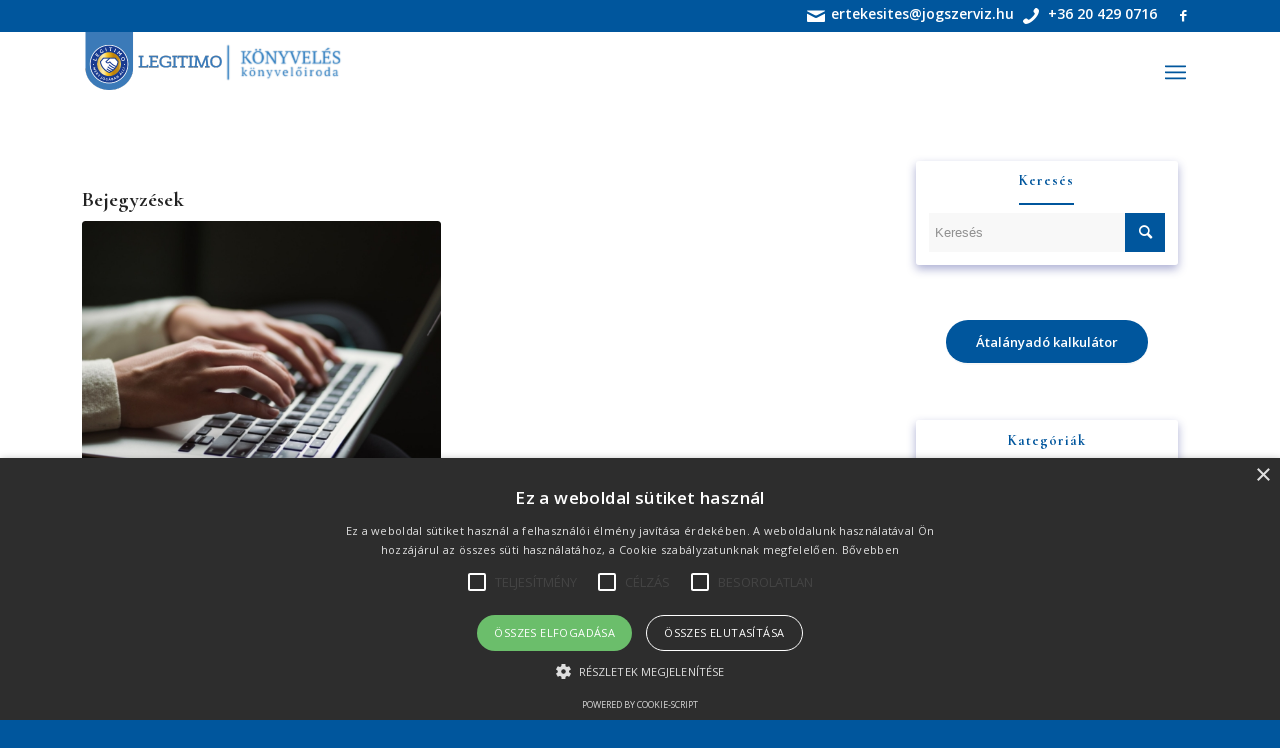

--- FILE ---
content_type: text/html; charset=UTF-8
request_url: https://jogszervizconsulting.hu/cimke/ugyfelkapu/
body_size: 22500
content:
<!DOCTYPE html>
<html lang="hu" class="html_stretched responsive av-preloader-disabled  html_header_top html_logo_left html_main_nav_header html_menu_right html_custom html_header_sticky html_header_shrinking html_header_topbar_active html_mobile_menu_phone html_header_searchicon_disabled html_content_align_center html_header_unstick_top html_header_stretch_disabled html_elegant-blog html_av-overlay-side html_av-overlay-side-minimal html_av-submenu-noclone html_entry_id_2538 av-cookies-no-cookie-consent av-default-lightbox av-no-preview html_text_menu_active av-mobile-menu-switch-default">
<head>
<meta name="facebook-domain-verification" content="j9bch7k7jgmjkzu3j78brdeik3w89f" />	
<script type="text/javascript" charset="UTF-8" src="//cdn.cookie-script.com/s/81886de6ef984d79936b2b65ec3b3d62.js"></script>
<script>
    window.dataLayer = window.dataLayer || [];
    function gtag() {
	dataLayer.push(arguments);
    }
    gtag("consent", "default", {
        ad_storage: "denied",
        analytics_storage: "denied",
        wait_for_update: 500
    });
    gtag("set", "ads_data_redaction", true);
</script>	
	
<!-- Google Tag Manager -->
<script>(function(w,d,s,l,i){w[l]=w[l]||[];w[l].push({'gtm.start':
new Date().getTime(),event:'gtm.js'});var f=d.getElementsByTagName(s)[0],
j=d.createElement(s),dl=l!='dataLayer'?'&l='+l:'';j.async=true;j.src=
'https://www.googletagmanager.com/gtm.js?id='+i+dl;f.parentNode.insertBefore(j,f);
})(window,document,'script','dataLayer','GTM-M7WJVD3');</script>
<!-- End Google Tag Manager -->
	
<meta charset="UTF-8" />


<!-- mobile setting -->
<meta name="viewport" content="width=device-width, initial-scale=1">

<!-- Scripts/CSS and wp_head hook -->
<meta name='robots' content='index, follow, max-image-preview:large, max-snippet:-1, max-video-preview:-1' />
<style type="text/css">@font-face { font-family: 'star'; src: url('https://jogszervizconsulting.hu/wp-content/plugins/woocommerce/assets/fonts/star.eot'); src: url('https://jogszervizconsulting.hu/wp-content/plugins/woocommerce/assets/fonts/star.eot?#iefix') format('embedded-opentype'), 	  url('https://jogszervizconsulting.hu/wp-content/plugins/woocommerce/assets/fonts/star.woff') format('woff'), 	  url('https://jogszervizconsulting.hu/wp-content/plugins/woocommerce/assets/fonts/star.ttf') format('truetype'), 	  url('https://jogszervizconsulting.hu/wp-content/plugins/woocommerce/assets/fonts/star.svg#star') format('svg'); font-weight: normal; font-style: normal;  } @font-face { font-family: 'WooCommerce'; src: url('https://jogszervizconsulting.hu/wp-content/plugins/woocommerce/assets/fonts/WooCommerce.eot'); src: url('https://jogszervizconsulting.hu/wp-content/plugins/woocommerce/assets/fonts/WooCommerce.eot?#iefix') format('embedded-opentype'), 	  url('https://jogszervizconsulting.hu/wp-content/plugins/woocommerce/assets/fonts/WooCommerce.woff') format('woff'), 	  url('https://jogszervizconsulting.hu/wp-content/plugins/woocommerce/assets/fonts/WooCommerce.ttf') format('truetype'), 	  url('https://jogszervizconsulting.hu/wp-content/plugins/woocommerce/assets/fonts/WooCommerce.svg#WooCommerce') format('svg'); font-weight: normal; font-style: normal;  } </style>
	<!-- This site is optimized with the Yoast SEO plugin v19.7.1 - https://yoast.com/wordpress/plugins/seo/ -->
	<title>ügyfélkapu Archívum - jogszervizconsulting.hu</title>
	<link rel="canonical" href="https://jogszervizconsulting.hu/cimke/ugyfelkapu/" />
	<meta property="og:locale" content="hu_HU" />
	<meta property="og:type" content="article" />
	<meta property="og:title" content="ügyfélkapu Archívum - jogszervizconsulting.hu" />
	<meta property="og:url" content="https://jogszervizconsulting.hu/cimke/ugyfelkapu/" />
	<meta property="og:site_name" content="jogszervizconsulting.hu" />
	<meta name="twitter:card" content="summary_large_image" />
	<script type="application/ld+json" class="yoast-schema-graph">{"@context":"https://schema.org","@graph":[{"@type":"CollectionPage","@id":"https://jogszervizconsulting.hu/cimke/ugyfelkapu/","url":"https://jogszervizconsulting.hu/cimke/ugyfelkapu/","name":"ügyfélkapu Archívum - jogszervizconsulting.hu","isPartOf":{"@id":"https://jogszervizconsulting.hu/#website"},"primaryImageOfPage":{"@id":"https://jogszervizconsulting.hu/cimke/ugyfelkapu/#primaryimage"},"image":{"@id":"https://jogszervizconsulting.hu/cimke/ugyfelkapu/#primaryimage"},"thumbnailUrl":"https://jogszervizconsulting.hu/wp-content/uploads/2023/01/kaitlyn-baker-vZJdYl5JVXY-unsplash.jpg","breadcrumb":{"@id":"https://jogszervizconsulting.hu/cimke/ugyfelkapu/#breadcrumb"},"inLanguage":"hu"},{"@type":"ImageObject","inLanguage":"hu","@id":"https://jogszervizconsulting.hu/cimke/ugyfelkapu/#primaryimage","url":"https://jogszervizconsulting.hu/wp-content/uploads/2023/01/kaitlyn-baker-vZJdYl5JVXY-unsplash.jpg","contentUrl":"https://jogszervizconsulting.hu/wp-content/uploads/2023/01/kaitlyn-baker-vZJdYl5JVXY-unsplash.jpg","width":1920,"height":1280,"caption":"ügyfélkapu, tárhely"},{"@type":"BreadcrumbList","@id":"https://jogszervizconsulting.hu/cimke/ugyfelkapu/#breadcrumb","itemListElement":[{"@type":"ListItem","position":1,"name":"ügyfélkapu"}]},{"@type":"WebSite","@id":"https://jogszervizconsulting.hu/#website","url":"https://jogszervizconsulting.hu/","name":"jogszervizconsulting.hu","description":"LegitiMo Jogszervz - könyvelési és bérszámfejtési szolgáltatások","potentialAction":[{"@type":"SearchAction","target":{"@type":"EntryPoint","urlTemplate":"https://jogszervizconsulting.hu/?s={search_term_string}"},"query-input":"required name=search_term_string"}],"inLanguage":"hu"}]}</script>
	<!-- / Yoast SEO plugin. -->


<link rel="alternate" type="application/rss+xml" title="jogszervizconsulting.hu &raquo; hírcsatorna" href="https://jogszervizconsulting.hu/feed/" />
<link rel="alternate" type="application/rss+xml" title="jogszervizconsulting.hu &raquo; ügyfélkapu címke hírcsatorna" href="https://jogszervizconsulting.hu/cimke/ugyfelkapu/feed/" />

<!-- google webfont font replacement -->

			<script type='text/javascript'>

				(function() {

					/*	check if webfonts are disabled by user setting via cookie - or user must opt in.	*/
					var html = document.getElementsByTagName('html')[0];
					var cookie_check = html.className.indexOf('av-cookies-needs-opt-in') >= 0 || html.className.indexOf('av-cookies-can-opt-out') >= 0;
					var allow_continue = true;
					var silent_accept_cookie = html.className.indexOf('av-cookies-user-silent-accept') >= 0;

					if( cookie_check && ! silent_accept_cookie )
					{
						if( ! document.cookie.match(/aviaCookieConsent/) || html.className.indexOf('av-cookies-session-refused') >= 0 )
						{
							allow_continue = false;
						}
						else
						{
							if( ! document.cookie.match(/aviaPrivacyRefuseCookiesHideBar/) )
							{
								allow_continue = false;
							}
							else if( ! document.cookie.match(/aviaPrivacyEssentialCookiesEnabled/) )
							{
								allow_continue = false;
							}
							else if( document.cookie.match(/aviaPrivacyGoogleWebfontsDisabled/) )
							{
								allow_continue = false;
							}
						}
					}

					if( allow_continue )
					{
						var f = document.createElement('link');

						f.type 	= 'text/css';
						f.rel 	= 'stylesheet';
						f.href 	= '//fonts.googleapis.com/css?family=Cormorant+Garamond:300,400,700%7COpen+Sans:400,600&display=auto';
						f.id 	= 'avia-google-webfont';

						document.getElementsByTagName('head')[0].appendChild(f);
					}
				})();

			</script>
			<script type="text/javascript">
window._wpemojiSettings = {"baseUrl":"https:\/\/s.w.org\/images\/core\/emoji\/14.0.0\/72x72\/","ext":".png","svgUrl":"https:\/\/s.w.org\/images\/core\/emoji\/14.0.0\/svg\/","svgExt":".svg","source":{"concatemoji":"https:\/\/jogszervizconsulting.hu\/wp-includes\/js\/wp-emoji-release.min.js?ver=42308206278d606018f69b24ea9eb26d"}};
/*! This file is auto-generated */
!function(e,a,t){var n,r,o,i=a.createElement("canvas"),p=i.getContext&&i.getContext("2d");function s(e,t){p.clearRect(0,0,i.width,i.height),p.fillText(e,0,0);e=i.toDataURL();return p.clearRect(0,0,i.width,i.height),p.fillText(t,0,0),e===i.toDataURL()}function c(e){var t=a.createElement("script");t.src=e,t.defer=t.type="text/javascript",a.getElementsByTagName("head")[0].appendChild(t)}for(o=Array("flag","emoji"),t.supports={everything:!0,everythingExceptFlag:!0},r=0;r<o.length;r++)t.supports[o[r]]=function(e){if(p&&p.fillText)switch(p.textBaseline="top",p.font="600 32px Arial",e){case"flag":return s("\ud83c\udff3\ufe0f\u200d\u26a7\ufe0f","\ud83c\udff3\ufe0f\u200b\u26a7\ufe0f")?!1:!s("\ud83c\uddfa\ud83c\uddf3","\ud83c\uddfa\u200b\ud83c\uddf3")&&!s("\ud83c\udff4\udb40\udc67\udb40\udc62\udb40\udc65\udb40\udc6e\udb40\udc67\udb40\udc7f","\ud83c\udff4\u200b\udb40\udc67\u200b\udb40\udc62\u200b\udb40\udc65\u200b\udb40\udc6e\u200b\udb40\udc67\u200b\udb40\udc7f");case"emoji":return!s("\ud83e\udef1\ud83c\udffb\u200d\ud83e\udef2\ud83c\udfff","\ud83e\udef1\ud83c\udffb\u200b\ud83e\udef2\ud83c\udfff")}return!1}(o[r]),t.supports.everything=t.supports.everything&&t.supports[o[r]],"flag"!==o[r]&&(t.supports.everythingExceptFlag=t.supports.everythingExceptFlag&&t.supports[o[r]]);t.supports.everythingExceptFlag=t.supports.everythingExceptFlag&&!t.supports.flag,t.DOMReady=!1,t.readyCallback=function(){t.DOMReady=!0},t.supports.everything||(n=function(){t.readyCallback()},a.addEventListener?(a.addEventListener("DOMContentLoaded",n,!1),e.addEventListener("load",n,!1)):(e.attachEvent("onload",n),a.attachEvent("onreadystatechange",function(){"complete"===a.readyState&&t.readyCallback()})),(e=t.source||{}).concatemoji?c(e.concatemoji):e.wpemoji&&e.twemoji&&(c(e.twemoji),c(e.wpemoji)))}(window,document,window._wpemojiSettings);
</script>
<style type="text/css">
img.wp-smiley,
img.emoji {
	display: inline !important;
	border: none !important;
	box-shadow: none !important;
	height: 1em !important;
	width: 1em !important;
	margin: 0 0.07em !important;
	vertical-align: -0.1em !important;
	background: none !important;
	padding: 0 !important;
}
</style>
	<link rel='stylesheet' id='avia-woocommerce-css-css' href='https://jogszervizconsulting.hu/wp-content/themes/enfold/config-woocommerce/woocommerce-mod.css?ver=42308206278d606018f69b24ea9eb26d' type='text/css' media='all' />
<link rel='stylesheet' id='avia-grid-css' href='https://jogszervizconsulting.hu/wp-content/themes/enfold/css/grid.css?ver=5.1.2' type='text/css' media='all' />
<link rel='stylesheet' id='avia-base-css' href='https://jogszervizconsulting.hu/wp-content/themes/enfold/css/base.css?ver=5.1.2' type='text/css' media='all' />
<link rel='stylesheet' id='avia-layout-css' href='https://jogszervizconsulting.hu/wp-content/themes/enfold/css/layout.css?ver=5.1.2' type='text/css' media='all' />
<link rel='stylesheet' id='avia-module-blog-css' href='https://jogszervizconsulting.hu/wp-content/themes/enfold/config-templatebuilder/avia-shortcodes/blog/blog.css?ver=42308206278d606018f69b24ea9eb26d' type='text/css' media='all' />
<link rel='stylesheet' id='avia-module-postslider-css' href='https://jogszervizconsulting.hu/wp-content/themes/enfold/config-templatebuilder/avia-shortcodes/postslider/postslider.css?ver=42308206278d606018f69b24ea9eb26d' type='text/css' media='all' />
<link rel='stylesheet' id='avia-module-button-css' href='https://jogszervizconsulting.hu/wp-content/themes/enfold/config-templatebuilder/avia-shortcodes/buttons/buttons.css?ver=42308206278d606018f69b24ea9eb26d' type='text/css' media='all' />
<link rel='stylesheet' id='avia-module-buttonrow-css' href='https://jogszervizconsulting.hu/wp-content/themes/enfold/config-templatebuilder/avia-shortcodes/buttonrow/buttonrow.css?ver=42308206278d606018f69b24ea9eb26d' type='text/css' media='all' />
<link rel='stylesheet' id='avia-module-comments-css' href='https://jogszervizconsulting.hu/wp-content/themes/enfold/config-templatebuilder/avia-shortcodes/comments/comments.css?ver=42308206278d606018f69b24ea9eb26d' type='text/css' media='all' />
<link rel='stylesheet' id='avia-module-contact-css' href='https://jogszervizconsulting.hu/wp-content/themes/enfold/config-templatebuilder/avia-shortcodes/contact/contact.css?ver=42308206278d606018f69b24ea9eb26d' type='text/css' media='all' />
<link rel='stylesheet' id='avia-module-gallery-css' href='https://jogszervizconsulting.hu/wp-content/themes/enfold/config-templatebuilder/avia-shortcodes/gallery/gallery.css?ver=42308206278d606018f69b24ea9eb26d' type='text/css' media='all' />
<link rel='stylesheet' id='avia-module-gridrow-css' href='https://jogszervizconsulting.hu/wp-content/themes/enfold/config-templatebuilder/avia-shortcodes/grid_row/grid_row.css?ver=42308206278d606018f69b24ea9eb26d' type='text/css' media='all' />
<link rel='stylesheet' id='avia-module-heading-css' href='https://jogszervizconsulting.hu/wp-content/themes/enfold/config-templatebuilder/avia-shortcodes/heading/heading.css?ver=42308206278d606018f69b24ea9eb26d' type='text/css' media='all' />
<link rel='stylesheet' id='avia-module-hr-css' href='https://jogszervizconsulting.hu/wp-content/themes/enfold/config-templatebuilder/avia-shortcodes/hr/hr.css?ver=42308206278d606018f69b24ea9eb26d' type='text/css' media='all' />
<link rel='stylesheet' id='avia-module-icon-css' href='https://jogszervizconsulting.hu/wp-content/themes/enfold/config-templatebuilder/avia-shortcodes/icon/icon.css?ver=42308206278d606018f69b24ea9eb26d' type='text/css' media='all' />
<link rel='stylesheet' id='avia-module-iconbox-css' href='https://jogszervizconsulting.hu/wp-content/themes/enfold/config-templatebuilder/avia-shortcodes/iconbox/iconbox.css?ver=42308206278d606018f69b24ea9eb26d' type='text/css' media='all' />
<link rel='stylesheet' id='avia-module-catalogue-css' href='https://jogszervizconsulting.hu/wp-content/themes/enfold/config-templatebuilder/avia-shortcodes/catalogue/catalogue.css?ver=42308206278d606018f69b24ea9eb26d' type='text/css' media='all' />
<link rel='stylesheet' id='avia-module-slideshow-css' href='https://jogszervizconsulting.hu/wp-content/themes/enfold/config-templatebuilder/avia-shortcodes/slideshow/slideshow.css?ver=42308206278d606018f69b24ea9eb26d' type='text/css' media='all' />
<link rel='stylesheet' id='avia-module-slideshow-fullsize-css' href='https://jogszervizconsulting.hu/wp-content/themes/enfold/config-templatebuilder/avia-shortcodes/slideshow_fullsize/slideshow_fullsize.css?ver=42308206278d606018f69b24ea9eb26d' type='text/css' media='all' />
<link rel='stylesheet' id='avia-module-slideshow-fullscreen-css' href='https://jogszervizconsulting.hu/wp-content/themes/enfold/config-templatebuilder/avia-shortcodes/slideshow_fullscreen/slideshow_fullscreen.css?ver=42308206278d606018f69b24ea9eb26d' type='text/css' media='all' />
<link rel='stylesheet' id='avia-module-social-css' href='https://jogszervizconsulting.hu/wp-content/themes/enfold/config-templatebuilder/avia-shortcodes/social_share/social_share.css?ver=42308206278d606018f69b24ea9eb26d' type='text/css' media='all' />
<link rel='stylesheet' id='avia-module-tabs-css' href='https://jogszervizconsulting.hu/wp-content/themes/enfold/config-templatebuilder/avia-shortcodes/tabs/tabs.css?ver=42308206278d606018f69b24ea9eb26d' type='text/css' media='all' />
<link rel='stylesheet' id='avia-module-video-css' href='https://jogszervizconsulting.hu/wp-content/themes/enfold/config-templatebuilder/avia-shortcodes/video/video.css?ver=42308206278d606018f69b24ea9eb26d' type='text/css' media='all' />
<link rel='stylesheet' id='wp-block-library-css' href='https://jogszervizconsulting.hu/wp-includes/css/dist/block-library/style.min.css?ver=42308206278d606018f69b24ea9eb26d' type='text/css' media='all' />
<link rel='stylesheet' id='wc-blocks-vendors-style-css' href='https://jogszervizconsulting.hu/wp-content/plugins/woocommerce/packages/woocommerce-blocks/build/wc-blocks-vendors-style.css?ver=8.3.2' type='text/css' media='all' />
<link rel='stylesheet' id='wc-blocks-style-css' href='https://jogszervizconsulting.hu/wp-content/plugins/woocommerce/packages/woocommerce-blocks/build/wc-blocks-style.css?ver=8.3.2' type='text/css' media='all' />
<style id='global-styles-inline-css' type='text/css'>
body{--wp--preset--color--black: #000000;--wp--preset--color--cyan-bluish-gray: #abb8c3;--wp--preset--color--white: #ffffff;--wp--preset--color--pale-pink: #f78da7;--wp--preset--color--vivid-red: #cf2e2e;--wp--preset--color--luminous-vivid-orange: #ff6900;--wp--preset--color--luminous-vivid-amber: #fcb900;--wp--preset--color--light-green-cyan: #7bdcb5;--wp--preset--color--vivid-green-cyan: #00d084;--wp--preset--color--pale-cyan-blue: #8ed1fc;--wp--preset--color--vivid-cyan-blue: #0693e3;--wp--preset--color--vivid-purple: #9b51e0;--wp--preset--color--metallic-red: #b02b2c;--wp--preset--color--maximum-yellow-red: #edae44;--wp--preset--color--yellow-sun: #eeee22;--wp--preset--color--palm-leaf: #83a846;--wp--preset--color--aero: #7bb0e7;--wp--preset--color--old-lavender: #745f7e;--wp--preset--color--steel-teal: #5f8789;--wp--preset--color--raspberry-pink: #d65799;--wp--preset--color--medium-turquoise: #4ecac2;--wp--preset--gradient--vivid-cyan-blue-to-vivid-purple: linear-gradient(135deg,rgba(6,147,227,1) 0%,rgb(155,81,224) 100%);--wp--preset--gradient--light-green-cyan-to-vivid-green-cyan: linear-gradient(135deg,rgb(122,220,180) 0%,rgb(0,208,130) 100%);--wp--preset--gradient--luminous-vivid-amber-to-luminous-vivid-orange: linear-gradient(135deg,rgba(252,185,0,1) 0%,rgba(255,105,0,1) 100%);--wp--preset--gradient--luminous-vivid-orange-to-vivid-red: linear-gradient(135deg,rgba(255,105,0,1) 0%,rgb(207,46,46) 100%);--wp--preset--gradient--very-light-gray-to-cyan-bluish-gray: linear-gradient(135deg,rgb(238,238,238) 0%,rgb(169,184,195) 100%);--wp--preset--gradient--cool-to-warm-spectrum: linear-gradient(135deg,rgb(74,234,220) 0%,rgb(151,120,209) 20%,rgb(207,42,186) 40%,rgb(238,44,130) 60%,rgb(251,105,98) 80%,rgb(254,248,76) 100%);--wp--preset--gradient--blush-light-purple: linear-gradient(135deg,rgb(255,206,236) 0%,rgb(152,150,240) 100%);--wp--preset--gradient--blush-bordeaux: linear-gradient(135deg,rgb(254,205,165) 0%,rgb(254,45,45) 50%,rgb(107,0,62) 100%);--wp--preset--gradient--luminous-dusk: linear-gradient(135deg,rgb(255,203,112) 0%,rgb(199,81,192) 50%,rgb(65,88,208) 100%);--wp--preset--gradient--pale-ocean: linear-gradient(135deg,rgb(255,245,203) 0%,rgb(182,227,212) 50%,rgb(51,167,181) 100%);--wp--preset--gradient--electric-grass: linear-gradient(135deg,rgb(202,248,128) 0%,rgb(113,206,126) 100%);--wp--preset--gradient--midnight: linear-gradient(135deg,rgb(2,3,129) 0%,rgb(40,116,252) 100%);--wp--preset--duotone--dark-grayscale: url('#wp-duotone-dark-grayscale');--wp--preset--duotone--grayscale: url('#wp-duotone-grayscale');--wp--preset--duotone--purple-yellow: url('#wp-duotone-purple-yellow');--wp--preset--duotone--blue-red: url('#wp-duotone-blue-red');--wp--preset--duotone--midnight: url('#wp-duotone-midnight');--wp--preset--duotone--magenta-yellow: url('#wp-duotone-magenta-yellow');--wp--preset--duotone--purple-green: url('#wp-duotone-purple-green');--wp--preset--duotone--blue-orange: url('#wp-duotone-blue-orange');--wp--preset--font-size--small: 1rem;--wp--preset--font-size--medium: 1.125rem;--wp--preset--font-size--large: 1.75rem;--wp--preset--font-size--x-large: clamp(1.75rem, 3vw, 2.25rem);--wp--preset--spacing--20: 0.44rem;--wp--preset--spacing--30: 0.67rem;--wp--preset--spacing--40: 1rem;--wp--preset--spacing--50: 1.5rem;--wp--preset--spacing--60: 2.25rem;--wp--preset--spacing--70: 3.38rem;--wp--preset--spacing--80: 5.06rem;--wp--preset--shadow--natural: 6px 6px 9px rgba(0, 0, 0, 0.2);--wp--preset--shadow--deep: 12px 12px 50px rgba(0, 0, 0, 0.4);--wp--preset--shadow--sharp: 6px 6px 0px rgba(0, 0, 0, 0.2);--wp--preset--shadow--outlined: 6px 6px 0px -3px rgba(255, 255, 255, 1), 6px 6px rgba(0, 0, 0, 1);--wp--preset--shadow--crisp: 6px 6px 0px rgba(0, 0, 0, 1);}body { margin: 0;--wp--style--global--content-size: 800px;--wp--style--global--wide-size: 1130px; }.wp-site-blocks > .alignleft { float: left; margin-right: 2em; }.wp-site-blocks > .alignright { float: right; margin-left: 2em; }.wp-site-blocks > .aligncenter { justify-content: center; margin-left: auto; margin-right: auto; }:where(.is-layout-flex){gap: 0.5em;}body .is-layout-flow > .alignleft{float: left;margin-inline-start: 0;margin-inline-end: 2em;}body .is-layout-flow > .alignright{float: right;margin-inline-start: 2em;margin-inline-end: 0;}body .is-layout-flow > .aligncenter{margin-left: auto !important;margin-right: auto !important;}body .is-layout-constrained > .alignleft{float: left;margin-inline-start: 0;margin-inline-end: 2em;}body .is-layout-constrained > .alignright{float: right;margin-inline-start: 2em;margin-inline-end: 0;}body .is-layout-constrained > .aligncenter{margin-left: auto !important;margin-right: auto !important;}body .is-layout-constrained > :where(:not(.alignleft):not(.alignright):not(.alignfull)){max-width: var(--wp--style--global--content-size);margin-left: auto !important;margin-right: auto !important;}body .is-layout-constrained > .alignwide{max-width: var(--wp--style--global--wide-size);}body .is-layout-flex{display: flex;}body .is-layout-flex{flex-wrap: wrap;align-items: center;}body .is-layout-flex > *{margin: 0;}body{padding-top: 0px;padding-right: 0px;padding-bottom: 0px;padding-left: 0px;}a:where(:not(.wp-element-button)){text-decoration: underline;}.wp-element-button, .wp-block-button__link{background-color: #32373c;border-width: 0;color: #fff;font-family: inherit;font-size: inherit;line-height: inherit;padding: calc(0.667em + 2px) calc(1.333em + 2px);text-decoration: none;}.has-black-color{color: var(--wp--preset--color--black) !important;}.has-cyan-bluish-gray-color{color: var(--wp--preset--color--cyan-bluish-gray) !important;}.has-white-color{color: var(--wp--preset--color--white) !important;}.has-pale-pink-color{color: var(--wp--preset--color--pale-pink) !important;}.has-vivid-red-color{color: var(--wp--preset--color--vivid-red) !important;}.has-luminous-vivid-orange-color{color: var(--wp--preset--color--luminous-vivid-orange) !important;}.has-luminous-vivid-amber-color{color: var(--wp--preset--color--luminous-vivid-amber) !important;}.has-light-green-cyan-color{color: var(--wp--preset--color--light-green-cyan) !important;}.has-vivid-green-cyan-color{color: var(--wp--preset--color--vivid-green-cyan) !important;}.has-pale-cyan-blue-color{color: var(--wp--preset--color--pale-cyan-blue) !important;}.has-vivid-cyan-blue-color{color: var(--wp--preset--color--vivid-cyan-blue) !important;}.has-vivid-purple-color{color: var(--wp--preset--color--vivid-purple) !important;}.has-metallic-red-color{color: var(--wp--preset--color--metallic-red) !important;}.has-maximum-yellow-red-color{color: var(--wp--preset--color--maximum-yellow-red) !important;}.has-yellow-sun-color{color: var(--wp--preset--color--yellow-sun) !important;}.has-palm-leaf-color{color: var(--wp--preset--color--palm-leaf) !important;}.has-aero-color{color: var(--wp--preset--color--aero) !important;}.has-old-lavender-color{color: var(--wp--preset--color--old-lavender) !important;}.has-steel-teal-color{color: var(--wp--preset--color--steel-teal) !important;}.has-raspberry-pink-color{color: var(--wp--preset--color--raspberry-pink) !important;}.has-medium-turquoise-color{color: var(--wp--preset--color--medium-turquoise) !important;}.has-black-background-color{background-color: var(--wp--preset--color--black) !important;}.has-cyan-bluish-gray-background-color{background-color: var(--wp--preset--color--cyan-bluish-gray) !important;}.has-white-background-color{background-color: var(--wp--preset--color--white) !important;}.has-pale-pink-background-color{background-color: var(--wp--preset--color--pale-pink) !important;}.has-vivid-red-background-color{background-color: var(--wp--preset--color--vivid-red) !important;}.has-luminous-vivid-orange-background-color{background-color: var(--wp--preset--color--luminous-vivid-orange) !important;}.has-luminous-vivid-amber-background-color{background-color: var(--wp--preset--color--luminous-vivid-amber) !important;}.has-light-green-cyan-background-color{background-color: var(--wp--preset--color--light-green-cyan) !important;}.has-vivid-green-cyan-background-color{background-color: var(--wp--preset--color--vivid-green-cyan) !important;}.has-pale-cyan-blue-background-color{background-color: var(--wp--preset--color--pale-cyan-blue) !important;}.has-vivid-cyan-blue-background-color{background-color: var(--wp--preset--color--vivid-cyan-blue) !important;}.has-vivid-purple-background-color{background-color: var(--wp--preset--color--vivid-purple) !important;}.has-metallic-red-background-color{background-color: var(--wp--preset--color--metallic-red) !important;}.has-maximum-yellow-red-background-color{background-color: var(--wp--preset--color--maximum-yellow-red) !important;}.has-yellow-sun-background-color{background-color: var(--wp--preset--color--yellow-sun) !important;}.has-palm-leaf-background-color{background-color: var(--wp--preset--color--palm-leaf) !important;}.has-aero-background-color{background-color: var(--wp--preset--color--aero) !important;}.has-old-lavender-background-color{background-color: var(--wp--preset--color--old-lavender) !important;}.has-steel-teal-background-color{background-color: var(--wp--preset--color--steel-teal) !important;}.has-raspberry-pink-background-color{background-color: var(--wp--preset--color--raspberry-pink) !important;}.has-medium-turquoise-background-color{background-color: var(--wp--preset--color--medium-turquoise) !important;}.has-black-border-color{border-color: var(--wp--preset--color--black) !important;}.has-cyan-bluish-gray-border-color{border-color: var(--wp--preset--color--cyan-bluish-gray) !important;}.has-white-border-color{border-color: var(--wp--preset--color--white) !important;}.has-pale-pink-border-color{border-color: var(--wp--preset--color--pale-pink) !important;}.has-vivid-red-border-color{border-color: var(--wp--preset--color--vivid-red) !important;}.has-luminous-vivid-orange-border-color{border-color: var(--wp--preset--color--luminous-vivid-orange) !important;}.has-luminous-vivid-amber-border-color{border-color: var(--wp--preset--color--luminous-vivid-amber) !important;}.has-light-green-cyan-border-color{border-color: var(--wp--preset--color--light-green-cyan) !important;}.has-vivid-green-cyan-border-color{border-color: var(--wp--preset--color--vivid-green-cyan) !important;}.has-pale-cyan-blue-border-color{border-color: var(--wp--preset--color--pale-cyan-blue) !important;}.has-vivid-cyan-blue-border-color{border-color: var(--wp--preset--color--vivid-cyan-blue) !important;}.has-vivid-purple-border-color{border-color: var(--wp--preset--color--vivid-purple) !important;}.has-metallic-red-border-color{border-color: var(--wp--preset--color--metallic-red) !important;}.has-maximum-yellow-red-border-color{border-color: var(--wp--preset--color--maximum-yellow-red) !important;}.has-yellow-sun-border-color{border-color: var(--wp--preset--color--yellow-sun) !important;}.has-palm-leaf-border-color{border-color: var(--wp--preset--color--palm-leaf) !important;}.has-aero-border-color{border-color: var(--wp--preset--color--aero) !important;}.has-old-lavender-border-color{border-color: var(--wp--preset--color--old-lavender) !important;}.has-steel-teal-border-color{border-color: var(--wp--preset--color--steel-teal) !important;}.has-raspberry-pink-border-color{border-color: var(--wp--preset--color--raspberry-pink) !important;}.has-medium-turquoise-border-color{border-color: var(--wp--preset--color--medium-turquoise) !important;}.has-vivid-cyan-blue-to-vivid-purple-gradient-background{background: var(--wp--preset--gradient--vivid-cyan-blue-to-vivid-purple) !important;}.has-light-green-cyan-to-vivid-green-cyan-gradient-background{background: var(--wp--preset--gradient--light-green-cyan-to-vivid-green-cyan) !important;}.has-luminous-vivid-amber-to-luminous-vivid-orange-gradient-background{background: var(--wp--preset--gradient--luminous-vivid-amber-to-luminous-vivid-orange) !important;}.has-luminous-vivid-orange-to-vivid-red-gradient-background{background: var(--wp--preset--gradient--luminous-vivid-orange-to-vivid-red) !important;}.has-very-light-gray-to-cyan-bluish-gray-gradient-background{background: var(--wp--preset--gradient--very-light-gray-to-cyan-bluish-gray) !important;}.has-cool-to-warm-spectrum-gradient-background{background: var(--wp--preset--gradient--cool-to-warm-spectrum) !important;}.has-blush-light-purple-gradient-background{background: var(--wp--preset--gradient--blush-light-purple) !important;}.has-blush-bordeaux-gradient-background{background: var(--wp--preset--gradient--blush-bordeaux) !important;}.has-luminous-dusk-gradient-background{background: var(--wp--preset--gradient--luminous-dusk) !important;}.has-pale-ocean-gradient-background{background: var(--wp--preset--gradient--pale-ocean) !important;}.has-electric-grass-gradient-background{background: var(--wp--preset--gradient--electric-grass) !important;}.has-midnight-gradient-background{background: var(--wp--preset--gradient--midnight) !important;}.has-small-font-size{font-size: var(--wp--preset--font-size--small) !important;}.has-medium-font-size{font-size: var(--wp--preset--font-size--medium) !important;}.has-large-font-size{font-size: var(--wp--preset--font-size--large) !important;}.has-x-large-font-size{font-size: var(--wp--preset--font-size--x-large) !important;}
.wp-block-navigation a:where(:not(.wp-element-button)){color: inherit;}
:where(.wp-block-columns.is-layout-flex){gap: 2em;}
.wp-block-pullquote{font-size: 1.5em;line-height: 1.6;}
</style>
<link rel='stylesheet' id='bt_cc_style-css' href='https://jogszervizconsulting.hu/wp-content/plugins/bt_cost_calculator/style.min.css?ver=42308206278d606018f69b24ea9eb26d' type='text/css' media='all' />
<link rel='stylesheet' id='contact-form-7-css' href='https://jogszervizconsulting.hu/wp-content/plugins/contact-form-7/includes/css/styles.css?ver=5.6.3' type='text/css' media='all' />
<style id='woocommerce-inline-inline-css' type='text/css'>
.woocommerce form .form-row .required { visibility: visible; }
</style>
<link rel='stylesheet' id='avia-scs-css' href='https://jogszervizconsulting.hu/wp-content/themes/enfold/css/shortcodes.css?ver=5.1.2' type='text/css' media='all' />
<link rel='stylesheet' id='avia-popup-css-css' href='https://jogszervizconsulting.hu/wp-content/themes/enfold/js/aviapopup/magnific-popup.css?ver=5.1.2' type='text/css' media='screen' />
<link rel='stylesheet' id='avia-lightbox-css' href='https://jogszervizconsulting.hu/wp-content/themes/enfold/css/avia-snippet-lightbox.css?ver=5.1.2' type='text/css' media='screen' />
<link rel='stylesheet' id='avia-widget-css-css' href='https://jogszervizconsulting.hu/wp-content/themes/enfold/css/avia-snippet-widget.css?ver=5.1.2' type='text/css' media='screen' />
<link rel='stylesheet' id='avia-dynamic-css' href='https://jogszervizconsulting.hu/wp-content/uploads/dynamic_avia/enfold_child.css?ver=6946f86de41c1' type='text/css' media='all' />
<link rel='stylesheet' id='avia-custom-css' href='https://jogszervizconsulting.hu/wp-content/themes/enfold/css/custom.css?ver=5.1.2' type='text/css' media='all' />
<link rel='stylesheet' id='avia-style-css' href='https://jogszervizconsulting.hu/wp-content/themes/enfold-child/style.css?ver=5.1.2' type='text/css' media='all' />
<link rel='stylesheet' id='jet-fb-option-field-select-css' href='https://jogszervizconsulting.hu/wp-content/plugins/jetformbuilder/modules/option-field/assets/build/select.css?ver=3.3.2' type='text/css' media='all' />
<link rel='stylesheet' id='jet-fb-advanced-choices-css' href='https://jogszervizconsulting.hu/wp-content/plugins/jetformbuilder/modules/advanced-choices/assets-build/css/main.css?ver=3.3.2' type='text/css' media='all' />
<link rel='stylesheet' id='jet-fb-wysiwyg-css' href='https://jogszervizconsulting.hu/wp-content/plugins/jetformbuilder/modules/wysiwyg/assets/build/wysiwyg.css?ver=3.3.2' type='text/css' media='all' />
<link rel='stylesheet' id='jet-fb-switcher-css' href='https://jogszervizconsulting.hu/wp-content/plugins/jetformbuilder/modules/switcher/assets/build/switcher.css?ver=3.3.2' type='text/css' media='all' />
<link rel='stylesheet' id='jet-popup-frontend-css' href='https://jogszervizconsulting.hu/wp-content/plugins/jet-popup/assets/css/jet-popup-frontend.css?ver=2.0.3.1' type='text/css' media='all' />
<link rel='stylesheet' id='select2-css' href='https://jogszervizconsulting.hu/wp-content/plugins/woocommerce/assets/css/select2.css?ver=6.9.3' type='text/css' media='all' />
<link rel='stylesheet' id='woocommerce-addons-css-css' href='https://jogszervizconsulting.hu/wp-content/plugins/woocommerce-appointments/includes/integrations/woocommerce-product-addons/assets/css/frontend.css?ver=4.15.0' type='text/css' media='all' />
<link rel='stylesheet' id='wc-appointments-styles-css' href='https://jogszervizconsulting.hu/wp-content/plugins/woocommerce-appointments/assets/css/frontend.css?ver=4.15.0' type='text/css' media='all' />
<style id='wc-appointments-styles-inline-css' type='text/css'>
.wc-appointments-date-picker .ui-datepicker td.ui-datepicker-current-day a,
.wc-appointments-date-picker .ui-datepicker td.ui-datepicker-current-day a:hover {
	background-color: #111111;
}

.wc-appointments-appointment-form-wrap .wc-appointments-appointment-form .slot-picker li.slot.selected a,
.wc-appointments-appointment-form-wrap .wc-appointments-appointment-form .slot-picker li.slot.selected:hover a {
    background-color: #111111;
}

.wc-appointments-date-picker .ui-datepicker td.appointable-range .ui-state-default {
	background-color: #111111;
}

.wc-appointments-appointment-form-wrap .wc-appointments-appointment-form .wc-pao-addon .wc-pao-addon-image-swatch.selected {
	outline-color: #111111;
}
</style>
<script type='text/javascript' src='https://jogszervizconsulting.hu/wp-includes/js/jquery/jquery.min.js?ver=3.6.4' id='jquery-core-js'></script>
<script type='text/javascript' src='https://jogszervizconsulting.hu/wp-includes/js/jquery/jquery-migrate.min.js?ver=3.4.0' id='jquery-migrate-js'></script>
<script type='text/javascript' src='https://jogszervizconsulting.hu/wp-content/plugins/bt_cost_calculator/jquery.dd.js?ver=42308206278d606018f69b24ea9eb26d' id='btcc_dd-js'></script>
<script type='text/javascript' src='https://jogszervizconsulting.hu/wp-content/plugins/bt_cost_calculator/cc.main.js?ver=42308206278d606018f69b24ea9eb26d' id='btcc_main-js'></script>
<script type='text/javascript' id='btcc_main-js-after'>
window.bt_cc_translate = [];window.bt_cc_translate['prev'] = 'Prev';window.bt_cc_translate['next'] = 'Next';window.bt_cc_translate['su'] = 'Su';window.bt_cc_translate['mo'] = 'Mo';window.bt_cc_translate['tu'] = 'Tu';window.bt_cc_translate['we'] = 'We';window.bt_cc_translate['th'] = 'Th';window.bt_cc_translate['fr'] = 'Fr';window.bt_cc_translate['sa'] = 'Sa';window.bt_cc_translate['january'] = 'January';window.bt_cc_translate['february'] = 'February';window.bt_cc_translate['march'] = 'March';window.bt_cc_translate['april'] = 'April';window.bt_cc_translate['may'] = 'May';window.bt_cc_translate['june'] = 'June';window.bt_cc_translate['july'] = 'July';window.bt_cc_translate['august'] = 'August';window.bt_cc_translate['september'] = 'September';window.bt_cc_translate['october'] = 'October';window.bt_cc_translate['november'] = 'November';window.bt_cc_translate['december'] = 'December';
</script>
<script type='text/javascript' src='https://jogszervizconsulting.hu/wp-content/themes/enfold/js/avia-compat.js?ver=5.1.2' id='avia-compat-js'></script>
<link rel="https://api.w.org/" href="https://jogszervizconsulting.hu/wp-json/" /><link rel="alternate" type="application/json" href="https://jogszervizconsulting.hu/wp-json/wp/v2/tags/158" /><link rel="EditURI" type="application/rsd+xml" title="RSD" href="https://jogszervizconsulting.hu/xmlrpc.php?rsd" />
<link rel="wlwmanifest" type="application/wlwmanifest+xml" href="https://jogszervizconsulting.hu/wp-includes/wlwmanifest.xml" />

<link rel="profile" href="http://gmpg.org/xfn/11" />
<link rel="alternate" type="application/rss+xml" title="jogszervizconsulting.hu RSS2 Feed" href="https://jogszervizconsulting.hu/feed/" />
<link rel="pingback" href="https://jogszervizconsulting.hu/xmlrpc.php" />

<style type='text/css' media='screen'>
 #top #header_main > .container, #top #header_main > .container .main_menu  .av-main-nav > li > a, #top #header_main #menu-item-shop .cart_dropdown_link{ height:80px; line-height: 80px; }
 .html_top_nav_header .av-logo-container{ height:80px;  }
 .html_header_top.html_header_sticky #top #wrap_all #main{ padding-top:110px; } 
</style>
<!--[if lt IE 9]><script src="https://jogszervizconsulting.hu/wp-content/themes/enfold/js/html5shiv.js"></script><![endif]-->
<link rel="icon" href="https://jogszervizconsulting.hu/wp-content/uploads/2025/01/LegitiMo_logo-300x300.png" type="image/png">
	<noscript><style>.woocommerce-product-gallery{ opacity: 1 !important; }</style></noscript>
	<link rel="icon" href="https://jogszervizconsulting.hu/wp-content/uploads/2025/01/cropped-legitimokonyveles-1-1-32x32.png" sizes="32x32" />
<link rel="icon" href="https://jogszervizconsulting.hu/wp-content/uploads/2025/01/cropped-legitimokonyveles-1-1-192x192.png" sizes="192x192" />
<link rel="apple-touch-icon" href="https://jogszervizconsulting.hu/wp-content/uploads/2025/01/cropped-legitimokonyveles-1-1-180x180.png" />
<meta name="msapplication-TileImage" content="https://jogszervizconsulting.hu/wp-content/uploads/2025/01/cropped-legitimokonyveles-1-1-270x270.png" />
		<style type="text/css" id="wp-custom-css">
			.page-id-2332 .product_meta {
    display: none !important;
}

.html_entry_id_2332 .product p.price {
    display: none !important;
}
.wc-appointments-appointment-cost.price {
    display: none !important;
}
.av-special-heading.av-ltfug2mi-8a959f3a811068dc732d6362b483ee50 .av-subheading{
	width:80%;
	margin-left:auto;
	margin-right:auto;
}




button.jet-form-builder__submit{
	border: 1px solid #01569d;
	background:  #01569d;
	padding:12px 24px 12px 24px;
	color: white;
	border-radius:30px !important;
	margin-left:auto;
	margin-right:auto;
	margin-top:20px
}

.jet-form-builder__field{
	border: 1px solid #01569d !important;
	border-radius:30px !important;
	background: white !important;
	padding:20px 24px 20px 24px !important;
	color: #01569d !important;
	
}
#top #main .avia-section .template-page{
	border-top:1px solid #01569d;
}
#top #wrap_all .av-special-heading.av-ltfug2mi-e926ccc99e9701028432a3878ba4b281 .av-special-heading-tag{
	margin-top:30px !important;
}
.jet-popup.jet-popup--front-mode .jet-popup__container-inner{
	background: #01569d !important;
	padding:0px !important;
}


.popup-h{
	color:white !important;
}
.pop-btn{
	background:white !important;
	border:1px solid white !important;
	color:#01569d !important;
	
}

.ns-popup{
	padding-right: 30px !important;
	display:flex;
	justify-content:center;
	flex-direction: column;
}
.ns-pop-text{
	text-align:center !important;
	font-size:30px !important;
	margin-bottom:15px !important;
}
.sub-text-ns{
	text-align:center !important;
}
.wp-block-columns.has-background.is-layout-flex.wp-container-3.jet-popup-attach-event-inited{
	margin:0 !important;
}
.pop-img{
	background-image: url("https://jogszervizconsulting.hu/wp-content/uploads/2021/12/Jogszerviz-Kft.-aktualitasok.jpg"); /* The image used */
  background-color: #cccccc; /* Used if the image is unavailable */
  height: 350px; /* You must set a specified height */
  background-position: center; /* Center the image */
  background-repeat: no-repeat; /* Do not repeat the image */
  background-size: cover; /* Resize the background image to cover the entire container */
}

.jet-popup.jet-popup--front-mode .jet-popup__close-button{
	background:#01569d !important;
	border:none !important;
	
}

.jet-form-builder-message--success{
	background:white !important;
	margin:0px !important;
}
.wp-block-columns.has-background.is-layout-flex.wp-container-3.jet-popup-attach-event-inited {
height:350px !important;
}
.jet-popup.jet-popup--front-mode .jet-popup__container-content {
height:350px !important;
}
@media (max-width:480px)  { .jet-popup.jet-popup--front-mode .jet-popup__container-content {
height:auto !important;
} }

@media (max-width:480px)  {
	.pop-img{
	background-image: url("https://jogszervizconsulting.hu/wp-content/uploads/2021/12/Jogszerviz-Kft.-aktualitasok.jpg"); /* The image used */
  background-color: #cccccc; /* Used if the image is unavailable */
  height: 200px; /* You must set a specified height */
  background-position: center; /* Center the image */
  background-repeat: no-repeat; /* Do not repeat the image */
  background-size: cover; /* Resize the background image to cover the entire container */
}
	
	.ns-popup{
	padding-right: 10px !important;
		padding-left: 10px !important;
	display:flex;
	justify-content:center;
	flex-direction: column;
}
}		</style>
		<style type='text/css'>
@font-face {font-family: 'entypo-fontello'; font-weight: normal; font-style: normal; font-display: auto;
src: url('https://jogszervizconsulting.hu/wp-content/themes/enfold/config-templatebuilder/avia-template-builder/assets/fonts/entypo-fontello.woff2') format('woff2'),
url('https://jogszervizconsulting.hu/wp-content/themes/enfold/config-templatebuilder/avia-template-builder/assets/fonts/entypo-fontello.woff') format('woff'),
url('https://jogszervizconsulting.hu/wp-content/themes/enfold/config-templatebuilder/avia-template-builder/assets/fonts/entypo-fontello.ttf') format('truetype'),
url('https://jogszervizconsulting.hu/wp-content/themes/enfold/config-templatebuilder/avia-template-builder/assets/fonts/entypo-fontello.svg#entypo-fontello') format('svg'),
url('https://jogszervizconsulting.hu/wp-content/themes/enfold/config-templatebuilder/avia-template-builder/assets/fonts/entypo-fontello.eot'),
url('https://jogszervizconsulting.hu/wp-content/themes/enfold/config-templatebuilder/avia-template-builder/assets/fonts/entypo-fontello.eot?#iefix') format('embedded-opentype');
} #top .avia-font-entypo-fontello, body .avia-font-entypo-fontello, html body [data-av_iconfont='entypo-fontello']:before{ font-family: 'entypo-fontello'; }
</style>

<!--
Debugging Info for Theme support: 

Theme: Enfold
Version: 5.1.2
Installed: enfold
AviaFramework Version: 5.0
AviaBuilder Version: 4.8
aviaElementManager Version: 1.0.1
- - - - - - - - - - -
ChildTheme: Enfold Child
ChildTheme Version: 1.0
ChildTheme Installed: enfold

ML:1024-PU:49-PLA:16
WP:6.2.8
Compress: CSS:disabled - JS:disabled
Updates: disabled
PLAu:13
-->
</head>

<body id="top" class="archive tag tag-ugyfelkapu tag-158 stretched no_sidebar_border rtl_columns av-curtain-numeric cormorant_garamond open_sans  theme-enfold woocommerce-no-js avia-responsive-images-support avia-woocommerce-30" itemscope="itemscope" itemtype="https://schema.org/WebPage" >
<!-- Google Tag Manager (noscript) -->
<noscript><iframe src="https://www.googletagmanager.com/ns.html?id=GTM-M7WJVD3"
height="0" width="0" style="display:none;visibility:hidden"></iframe></noscript>
<!-- End Google Tag Manager (noscript) -->
	<svg xmlns="http://www.w3.org/2000/svg" viewBox="0 0 0 0" width="0" height="0" focusable="false" role="none" style="visibility: hidden; position: absolute; left: -9999px; overflow: hidden;" ><defs><filter id="wp-duotone-dark-grayscale"><feColorMatrix color-interpolation-filters="sRGB" type="matrix" values=" .299 .587 .114 0 0 .299 .587 .114 0 0 .299 .587 .114 0 0 .299 .587 .114 0 0 " /><feComponentTransfer color-interpolation-filters="sRGB" ><feFuncR type="table" tableValues="0 0.49803921568627" /><feFuncG type="table" tableValues="0 0.49803921568627" /><feFuncB type="table" tableValues="0 0.49803921568627" /><feFuncA type="table" tableValues="1 1" /></feComponentTransfer><feComposite in2="SourceGraphic" operator="in" /></filter></defs></svg><svg xmlns="http://www.w3.org/2000/svg" viewBox="0 0 0 0" width="0" height="0" focusable="false" role="none" style="visibility: hidden; position: absolute; left: -9999px; overflow: hidden;" ><defs><filter id="wp-duotone-grayscale"><feColorMatrix color-interpolation-filters="sRGB" type="matrix" values=" .299 .587 .114 0 0 .299 .587 .114 0 0 .299 .587 .114 0 0 .299 .587 .114 0 0 " /><feComponentTransfer color-interpolation-filters="sRGB" ><feFuncR type="table" tableValues="0 1" /><feFuncG type="table" tableValues="0 1" /><feFuncB type="table" tableValues="0 1" /><feFuncA type="table" tableValues="1 1" /></feComponentTransfer><feComposite in2="SourceGraphic" operator="in" /></filter></defs></svg><svg xmlns="http://www.w3.org/2000/svg" viewBox="0 0 0 0" width="0" height="0" focusable="false" role="none" style="visibility: hidden; position: absolute; left: -9999px; overflow: hidden;" ><defs><filter id="wp-duotone-purple-yellow"><feColorMatrix color-interpolation-filters="sRGB" type="matrix" values=" .299 .587 .114 0 0 .299 .587 .114 0 0 .299 .587 .114 0 0 .299 .587 .114 0 0 " /><feComponentTransfer color-interpolation-filters="sRGB" ><feFuncR type="table" tableValues="0.54901960784314 0.98823529411765" /><feFuncG type="table" tableValues="0 1" /><feFuncB type="table" tableValues="0.71764705882353 0.25490196078431" /><feFuncA type="table" tableValues="1 1" /></feComponentTransfer><feComposite in2="SourceGraphic" operator="in" /></filter></defs></svg><svg xmlns="http://www.w3.org/2000/svg" viewBox="0 0 0 0" width="0" height="0" focusable="false" role="none" style="visibility: hidden; position: absolute; left: -9999px; overflow: hidden;" ><defs><filter id="wp-duotone-blue-red"><feColorMatrix color-interpolation-filters="sRGB" type="matrix" values=" .299 .587 .114 0 0 .299 .587 .114 0 0 .299 .587 .114 0 0 .299 .587 .114 0 0 " /><feComponentTransfer color-interpolation-filters="sRGB" ><feFuncR type="table" tableValues="0 1" /><feFuncG type="table" tableValues="0 0.27843137254902" /><feFuncB type="table" tableValues="0.5921568627451 0.27843137254902" /><feFuncA type="table" tableValues="1 1" /></feComponentTransfer><feComposite in2="SourceGraphic" operator="in" /></filter></defs></svg><svg xmlns="http://www.w3.org/2000/svg" viewBox="0 0 0 0" width="0" height="0" focusable="false" role="none" style="visibility: hidden; position: absolute; left: -9999px; overflow: hidden;" ><defs><filter id="wp-duotone-midnight"><feColorMatrix color-interpolation-filters="sRGB" type="matrix" values=" .299 .587 .114 0 0 .299 .587 .114 0 0 .299 .587 .114 0 0 .299 .587 .114 0 0 " /><feComponentTransfer color-interpolation-filters="sRGB" ><feFuncR type="table" tableValues="0 0" /><feFuncG type="table" tableValues="0 0.64705882352941" /><feFuncB type="table" tableValues="0 1" /><feFuncA type="table" tableValues="1 1" /></feComponentTransfer><feComposite in2="SourceGraphic" operator="in" /></filter></defs></svg><svg xmlns="http://www.w3.org/2000/svg" viewBox="0 0 0 0" width="0" height="0" focusable="false" role="none" style="visibility: hidden; position: absolute; left: -9999px; overflow: hidden;" ><defs><filter id="wp-duotone-magenta-yellow"><feColorMatrix color-interpolation-filters="sRGB" type="matrix" values=" .299 .587 .114 0 0 .299 .587 .114 0 0 .299 .587 .114 0 0 .299 .587 .114 0 0 " /><feComponentTransfer color-interpolation-filters="sRGB" ><feFuncR type="table" tableValues="0.78039215686275 1" /><feFuncG type="table" tableValues="0 0.94901960784314" /><feFuncB type="table" tableValues="0.35294117647059 0.47058823529412" /><feFuncA type="table" tableValues="1 1" /></feComponentTransfer><feComposite in2="SourceGraphic" operator="in" /></filter></defs></svg><svg xmlns="http://www.w3.org/2000/svg" viewBox="0 0 0 0" width="0" height="0" focusable="false" role="none" style="visibility: hidden; position: absolute; left: -9999px; overflow: hidden;" ><defs><filter id="wp-duotone-purple-green"><feColorMatrix color-interpolation-filters="sRGB" type="matrix" values=" .299 .587 .114 0 0 .299 .587 .114 0 0 .299 .587 .114 0 0 .299 .587 .114 0 0 " /><feComponentTransfer color-interpolation-filters="sRGB" ><feFuncR type="table" tableValues="0.65098039215686 0.40392156862745" /><feFuncG type="table" tableValues="0 1" /><feFuncB type="table" tableValues="0.44705882352941 0.4" /><feFuncA type="table" tableValues="1 1" /></feComponentTransfer><feComposite in2="SourceGraphic" operator="in" /></filter></defs></svg><svg xmlns="http://www.w3.org/2000/svg" viewBox="0 0 0 0" width="0" height="0" focusable="false" role="none" style="visibility: hidden; position: absolute; left: -9999px; overflow: hidden;" ><defs><filter id="wp-duotone-blue-orange"><feColorMatrix color-interpolation-filters="sRGB" type="matrix" values=" .299 .587 .114 0 0 .299 .587 .114 0 0 .299 .587 .114 0 0 .299 .587 .114 0 0 " /><feComponentTransfer color-interpolation-filters="sRGB" ><feFuncR type="table" tableValues="0.098039215686275 1" /><feFuncG type="table" tableValues="0 0.66274509803922" /><feFuncB type="table" tableValues="0.84705882352941 0.41960784313725" /><feFuncA type="table" tableValues="1 1" /></feComponentTransfer><feComposite in2="SourceGraphic" operator="in" /></filter></defs></svg>
	<div id='wrap_all'>

	
<header id='header' class='all_colors header_color light_bg_color  av_header_top av_logo_left av_main_nav_header av_menu_right av_custom av_header_sticky av_header_shrinking av_header_stretch_disabled av_mobile_menu_phone av_header_searchicon_disabled av_header_unstick_top av_seperator_small_border av_bottom_nav_disabled '  role="banner" itemscope="itemscope" itemtype="https://schema.org/WPHeader" >

		<div id='header_meta' class='container_wrap container_wrap_meta  av_icon_active_right av_extra_header_active av_secondary_left av_phone_active_right av_entry_id_2538'>

			      <div class='container'>
			      <ul class='noLightbox social_bookmarks icon_count_1'><li class='social_bookmarks_facebook av-social-link-facebook social_icon_1'><a target="_blank" aria-label="Link to Facebook" href='https://www.facebook.com/daskonyveles/' aria-hidden='false' data-av_icon='' data-av_iconfont='entypo-fontello' title='Facebook' rel="noopener"><span class='avia_hidden_link_text'>Facebook</span></a></li></ul><div class='phone-info '><div><ul class="contact-extra-infos"> 	<li class="mail"><span class="extra-infos-icon">
<style type="text/css" data-created_by="avia_inline_auto" id="style-css-av-av_font_icon-830acaf20e87f609b9845a4323c8b6ea">
.av_font_icon.av-av_font_icon-830acaf20e87f609b9845a4323c8b6ea .av-icon-char{
font-size:20px;
line-height:20px;
}
</style>
<span  class='av_font_icon av-av_font_icon-830acaf20e87f609b9845a4323c8b6ea avia_animate_when_visible av-icon-style- avia-icon-pos-left av-no-color avia-icon-animate'><span class='av-icon-char' aria-hidden='true' data-av_icon='' data-av_iconfont='entypo-fontello' ></span></span></span><a href="mailto:ertekesites@jogszerviz.hu">ertekesites@jogszerviz.hu </a></li><li class="phone"><span class="extra-infos-icon">
<style type="text/css" data-created_by="avia_inline_auto" id="style-css-av-av_font_icon-d3f180696b05c4585f42aaa5d4b2a189">
.av_font_icon.av-av_font_icon-d3f180696b05c4585f42aaa5d4b2a189 .av-icon-char{
font-size:20px;
line-height:20px;
}
</style>
<span  class='av_font_icon av-av_font_icon-d3f180696b05c4585f42aaa5d4b2a189 avia_animate_when_visible av-icon-style- avia-icon-pos-left av-no-color avia-icon-animate'><span class='av-icon-char' aria-hidden='true' data-av_icon='' data-av_iconfont='entypo-fontello' ></span></span></span><a href="tel:+36 20 411 6503"> +36 20 429 0716 </a></li></ul></div></div>			      </div>
		</div>

		<div  id='header_main' class='container_wrap container_wrap_logo'>

        <ul  class = 'menu-item cart_dropdown ' data-success='hozzáadva a kosárhoz'><li class='cart_dropdown_first'><a class='cart_dropdown_link' href='https://jogszervizconsulting.hu/kosar/'><span aria-hidden='true' data-av_icon='' data-av_iconfont='entypo-fontello'></span><span class='av-cart-counter '>0</span><span class='avia_hidden_link_text'>Shopping Cart</span></a><!--<span class='cart_subtotal'><span class="woocommerce-Price-amount amount"><bdi>0&nbsp;<span class="woocommerce-Price-currencySymbol">&#70;&#116;</span></bdi></span></span>--><div class='dropdown_widget dropdown_widget_cart'><div class='avia-arrow'></div><div class="widget_shopping_cart_content"></div></div></li></ul><div class='container av-logo-container'><div class='inner-container'><span class='logo avia-standard-logo'><a href='https://jogszervizconsulting.hu/' class=''><img src="https://jogszervizconsulting.hu/wp-content/uploads/2025/01/legitimokonyveles-2.png" srcset="https://jogszervizconsulting.hu/wp-content/uploads/2025/01/legitimokonyveles-2.png 262w, https://jogszervizconsulting.hu/wp-content/uploads/2025/01/legitimokonyveles-2-260x61.png 260w" sizes="(max-width: 262px) 100vw, 262px" height="100" width="300" alt='jogszervizconsulting.hu' title='legitimokonyveles' /></a></span><nav class='main_menu' data-selectname='Válasszon lapot'  role="navigation" itemscope="itemscope" itemtype="https://schema.org/SiteNavigationElement" ><div class="avia-menu av-main-nav-wrap"><ul role="menu" class="menu av-main-nav" id="avia-menu"><li role="menuitem" id="menu-item-845" class="menu-item menu-item-type-post_type menu-item-object-page menu-item-top-level menu-item-top-level-1"><a href="https://jogszervizconsulting.hu/konyveles/" itemprop="url" tabindex="0"><span class="avia-bullet"></span><span class="avia-menu-text">Számviteli és pénzügyi szolgáltatás</span><span class="avia-menu-fx"><span class="avia-arrow-wrap"><span class="avia-arrow"></span></span></span></a></li>
<li role="menuitem" id="menu-item-928" class="menu-item menu-item-type-post_type menu-item-object-page menu-item-has-children menu-item-top-level menu-item-top-level-2"><a href="https://jogszervizconsulting.hu/berszamfejtes/" itemprop="url" tabindex="0"><span class="avia-bullet"></span><span class="avia-menu-text">Bérszámfejtés</span><span class="avia-menu-fx"><span class="avia-arrow-wrap"><span class="avia-arrow"></span></span></span></a>


<ul class="sub-menu">
	<li role="menuitem" id="menu-item-2409" class="menu-item menu-item-type-post_type menu-item-object-page"><a href="https://jogszervizconsulting.hu/atalanyado-kalkulator/" itemprop="url" tabindex="0"><span class="avia-bullet"></span><span class="avia-menu-text">Átalányadó kalkulátor</span></a></li>
</ul>
</li>
<li role="menuitem" id="menu-item-849" class="menu-item menu-item-type-post_type menu-item-object-page menu-item-top-level menu-item-top-level-3"><a href="https://jogszervizconsulting.hu/rolunk/" itemprop="url" tabindex="0"><span class="avia-bullet"></span><span class="avia-menu-text">Rólunk</span><span class="avia-menu-fx"><span class="avia-arrow-wrap"><span class="avia-arrow"></span></span></span></a></li>
<li role="menuitem" id="menu-item-847" class="menu-item menu-item-type-post_type menu-item-object-page menu-item-top-level menu-item-top-level-4"><a href="https://jogszervizconsulting.hu/aktualitasok/" itemprop="url" tabindex="0"><span class="avia-bullet"></span><span class="avia-menu-text">Aktualitások</span><span class="avia-menu-fx"><span class="avia-arrow-wrap"><span class="avia-arrow"></span></span></span></a></li>
<li role="menuitem" id="menu-item-2227" class="menu-item menu-item-type-post_type menu-item-object-page menu-item-top-level menu-item-top-level-5"><a href="https://jogszervizconsulting.hu/jogi-es-adozasi-tanacsadas/" itemprop="url" tabindex="0"><span class="avia-bullet"></span><span class="avia-menu-text">Jogi és adózási tanácsadás</span><span class="avia-menu-fx"><span class="avia-arrow-wrap"><span class="avia-arrow"></span></span></span></a></li>
<li role="menuitem" id="menu-item-2472" class="menu-item menu-item-type-custom menu-item-object-custom menu-item-top-level menu-item-top-level-6"><a href="https://jogszervizconsulting.hu/fiokom/edit-account/" itemprop="url" tabindex="0"><span class="avia-bullet"></span><span class="avia-menu-text">Fiókom</span><span class="avia-menu-fx"><span class="avia-arrow-wrap"><span class="avia-arrow"></span></span></span></a></li>
<li role="menuitem" id="menu-item-2470" class="menu-item menu-item-type-post_type menu-item-object-page menu-item-has-children menu-item-mega-parent  menu-item-top-level menu-item-top-level-7"><a href="https://jogszervizconsulting.hu/idopontfoglalas-adotanacsadasra/" itemprop="url" tabindex="0"><span class="avia-bullet"></span><span class="avia-menu-text">Időpontfoglalás adótanácsadásra</span><span class="avia-menu-fx"><span class="avia-arrow-wrap"><span class="avia-arrow"></span></span></span></a></li>
<li role="menuitem" id="menu-item-848" class="menu-item menu-item-type-post_type menu-item-object-page menu-item-has-children av-menu-button av-menu-button-colored menu-item-top-level menu-item-top-level-8"><a href="https://jogszervizconsulting.hu/kapcsolat/" itemprop="url" tabindex="0"><span class="avia-bullet"></span><span class="avia-menu-text">Kapcsolat</span><span class="avia-menu-fx"><span class="avia-arrow-wrap"><span class="avia-arrow"></span></span></span></a></li>
<li class="av-burger-menu-main menu-item-avia-special av-small-burger-icon">
	        			<a href="#" aria-label="Menu" aria-hidden="false">
							<span class="av-hamburger av-hamburger--spin av-js-hamburger">
								<span class="av-hamburger-box">
						          <span class="av-hamburger-inner"></span>
						          <strong>Menu</strong>
								</span>
							</span>
							<span class="avia_hidden_link_text">Menu</span>
						</a>
	        		   </li></ul></div></nav></div> </div> 
		<!-- end container_wrap-->
		</div>
		<div class='header_bg'></div>

<!-- end header -->
</header>

	<div id='main' class='all_colors' data-scroll-offset='80'>

	
        <div class='container_wrap container_wrap_first main_color sidebar_right'>

            <div class='container template-blog '>

                <main class='content av-content-small alpha units'  role="main" itemprop="mainContentOfPage" itemscope="itemscope" itemtype="https://schema.org/Blog" >

                    <div class="category-term-description">
                                            </div>

                    <div class='entry-content-wrapper category_blogcikkek'><h3 class='post-title tag-page-post-type-title '>Bejegyzések</h3><div  data-slideshow-options="{&quot;animation&quot;:&quot;fade&quot;,&quot;autoplay&quot;:false,&quot;loop_autoplay&quot;:&quot;once&quot;,&quot;interval&quot;:5,&quot;loop_manual&quot;:&quot;manual-endless&quot;,&quot;autoplay_stopper&quot;:false,&quot;noNavigation&quot;:false,&quot;show_slide_delay&quot;:90}" class='avia-content-slider avia-content-grid-active avia-content-slider1 avia-content-slider-even avia-builder-el-no-sibling av-slideshow-ui av-control-default   av-no-slider-navigation av-slideshow-manual av-loop-once av-loop-manual-endless '  itemscope="itemscope" itemtype="https://schema.org/Blog" ><div class="avia-content-slider-inner"><div class="slide-entry-wrap"><article class='slide-entry flex_column  post-entry post-entry-2538 slide-entry-overview slide-loop-1 slide-parity-odd  post-entry-last  av_one_half first real-thumbnail post-format-standard'  itemscope="itemscope" itemtype="https://schema.org/BlogPosting" itemprop="blogPost" ><a href='https://jogszervizconsulting.hu/egyeb/a-tarhely-es-az-ugyfelkapu-kulonbsege/' data-rel='slide-1' class='slide-image' title='A tárhely és az ügyfélkapu különbsége'><img width="495" height="400" src="https://jogszervizconsulting.hu/wp-content/uploads/2023/01/kaitlyn-baker-vZJdYl5JVXY-unsplash-495x400.jpg" class="wp-image-2540 avia-img-lazy-loading-not-2540 attachment-portfolio size-portfolio wp-post-image" alt="ügyfélkapu, tárhely" decoding="async" srcset="https://jogszervizconsulting.hu/wp-content/uploads/2023/01/kaitlyn-baker-vZJdYl5JVXY-unsplash-495x400.jpg 495w, https://jogszervizconsulting.hu/wp-content/uploads/2023/01/kaitlyn-baker-vZJdYl5JVXY-unsplash-845x684.jpg 845w" sizes="(max-width: 495px) 100vw, 495px" /></a><div class="slide-content"><header class="entry-content-header"><span class="blog-categories minor-meta"><a href="https://jogszervizconsulting.hu/kategoria/egyeb/" rel="tag">Egyéb kategória</a> </span><h3 class='slide-entry-title entry-title '  itemprop="headline" ><a href='https://jogszervizconsulting.hu/egyeb/a-tarhely-es-az-ugyfelkapu-kulonbsege/' title='A tárhely és az ügyfélkapu különbsége'>A tárhely és az ügyfélkapu különbsége</a></h3><span class="av-vertical-delimiter"></span></header><div class='slide-entry-excerpt entry-content'  itemprop="text" >Az ügyfélkapu az elektronikus ügyfélbeléptető és azonosító rendszer.

Ezen keresztül a magánszemélyek és vállalkozók biztonságosan és gyorsan tudnak kapcsolatba lépni a Közigazgatási szervekkel. A használatához regisztrációra…</div></div><footer class="entry-footer"><div class="slide-meta"><time class='slide-meta-time updated'  itemprop="datePublished" datetime="2023-01-17T11:00:19+00:00" >2023.01.17.</time></div></footer><span class='hidden'>
				<span class='av-structured-data'  itemprop="image" itemscope="itemscope" itemtype="https://schema.org/ImageObject" >
						<span itemprop='url'>https://jogszervizconsulting.hu/wp-content/uploads/2023/01/kaitlyn-baker-vZJdYl5JVXY-unsplash.jpg</span>
						<span itemprop='height'>1280</span>
						<span itemprop='width'>1920</span>
				</span>
				<span class='av-structured-data'  itemprop="publisher" itemtype="https://schema.org/Organization" itemscope="itemscope" >
						<span itemprop='name'>Molnár Anna</span>
						<span itemprop='logo' itemscope itemtype='https://schema.org/ImageObject'>
							<span itemprop='url'>https://jogszervizconsulting.hu/wp-content/uploads/2025/01/legitimokonyveles-2.png</span>
						 </span>
				</span><span class='av-structured-data'  itemprop="author" itemscope="itemscope" itemtype="https://schema.org/Person" ><span itemprop='name'>Molnár Anna</span></span><span class='av-structured-data'  itemprop="datePublished" datetime="2023-01-17T11:00:19+00:00" >2023-01-17 11:00:19</span><span class='av-structured-data'  itemprop="dateModified" itemtype="https://schema.org/dateModified" >2023-01-16 11:58:26</span><span class='av-structured-data'  itemprop="mainEntityOfPage" itemtype="https://schema.org/mainEntityOfPage" ><span itemprop='name'>A tárhely és az ügyfélkapu különbsége</span></span></span></article></div></div></div></div>
                <!--end content-->
                </main>

                <aside class='sidebar sidebar_right  smartphones_sidebar_active alpha units'  role="complementary" itemscope="itemscope" itemtype="https://schema.org/WPSideBar" ><div class='inner_sidebar extralight-border'><section id="search-2" class="widget clearfix widget_search"><h3 class="widgettitle">Keresés</h3>

<form action="https://jogszervizconsulting.hu/" id="searchform" method="get" class="">
	<div>
		<input type="submit" value="" id="searchsubmit" class="button avia-font-entypo-fontello" />
		<input type="text" id="s" name="s" value="" placeholder='Keresés' />
			</div>
</form>
<span class="seperator extralight-border"></span></section><section id="custom_html-2" class="widget_text widget clearfix widget_custom_html"><div class="textwidget custom-html-widget"><a href="https://jogszervizconsulting.hu/atalanyado-kalkulator/" id="sidebar-atalanyado" class="avia-button avia-icon_select-no avia-size-large avia-position-center"><span class="avia_iconbox_title">Átalányadó kalkulátor</span></a></div><span class="seperator extralight-border"></span></section><section id="categories-2" class="widget clearfix widget_categories"><h3 class="widgettitle">Kategóriák</h3>
			<ul>
					<li class="cat-item cat-item-18"><a href="https://jogszervizconsulting.hu/kategoria/adozas/">Adózás</a> (118)
</li>
	<li class="cat-item cat-item-163"><a href="https://jogszervizconsulting.hu/kategoria/egyeni-vallalkozo/atalanyado/">Átalányadózás</a> (7)
</li>
	<li class="cat-item cat-item-1"><a href="https://jogszervizconsulting.hu/kategoria/egyeb/">Egyéb kategória</a> (64)
</li>
	<li class="cat-item cat-item-162"><a href="https://jogszervizconsulting.hu/kategoria/egyeni-vallalkozo/">Egyéni vállalkozás</a> (4)
</li>
	<li class="cat-item cat-item-166"><a href="https://jogszervizconsulting.hu/kategoria/indulo-vallalkozas/">Induló vállalkozásoknak</a> (8)
</li>
	<li class="cat-item cat-item-37"><a href="https://jogszervizconsulting.hu/kategoria/ingatlan/">Ingatlan</a> (9)
</li>
	<li class="cat-item cat-item-165"><a href="https://jogszervizconsulting.hu/kategoria/egyeni-vallalkozo/kata/">Kata adózás</a> (6)
</li>
	<li class="cat-item cat-item-22"><a href="https://jogszervizconsulting.hu/kategoria/konyveles/">Könyvelés</a> (57)
</li>
	<li class="cat-item cat-item-80"><a href="https://jogszervizconsulting.hu/kategoria/konyvelesikisokos/">konyvelesikisokos</a> (4)
</li>
	<li class="cat-item cat-item-79"><a href="https://jogszervizconsulting.hu/kategoria/merleg-keszites/">Mérleg készítés</a> (4)
</li>
	<li class="cat-item cat-item-36"><a href="https://jogszervizconsulting.hu/kategoria/munkaugy/">Munkaügy</a> (49)
</li>
			</ul>

			<span class="seperator extralight-border"></span></section><section id="tag_cloud-2" class="widget clearfix widget_tag_cloud"><h3 class="widgettitle">Címkék</h3><div class="tagcloud"><a href="https://jogszervizconsulting.hu/cimke/2017/" class="tag-cloud-link tag-link-71 tag-link-position-1" style="font-size: 11.242105263158pt;" aria-label="2017 (4 elem)">2017</a>
<a href="https://jogszervizconsulting.hu/cimke/adokedvezmeny/" class="tag-cloud-link tag-link-92 tag-link-position-2" style="font-size: 9.7684210526316pt;" aria-label="adókedvezmény (3 elem)">adókedvezmény</a>
<a href="https://jogszervizconsulting.hu/cimke/adozas/" class="tag-cloud-link tag-link-19 tag-link-position-3" style="font-size: 22pt;" aria-label="adózás (26 elem)">adózás</a>
<a href="https://jogszervizconsulting.hu/cimke/alkalmi-munka/" class="tag-cloud-link tag-link-193 tag-link-position-4" style="font-size: 9.7684210526316pt;" aria-label="alkalmi munka (3 elem)">alkalmi munka</a>
<a href="https://jogszervizconsulting.hu/cimke/beszamolo/" class="tag-cloud-link tag-link-38 tag-link-position-5" style="font-size: 8pt;" aria-label="beszámoló (2 elem)">beszámoló</a>
<a href="https://jogszervizconsulting.hu/cimke/cegforma/" class="tag-cloud-link tag-link-29 tag-link-position-6" style="font-size: 9.7684210526316pt;" aria-label="cégforma (3 elem)">cégforma</a>
<a href="https://jogszervizconsulting.hu/cimke/egyeni-vallalkozas/" class="tag-cloud-link tag-link-30 tag-link-position-7" style="font-size: 9.7684210526316pt;" aria-label="egyéni vállalkozás (3 elem)">egyéni vállalkozás</a>
<a href="https://jogszervizconsulting.hu/cimke/egyeni-vallalkozo/" class="tag-cloud-link tag-link-131 tag-link-position-8" style="font-size: 9.7684210526316pt;" aria-label="egyéni vállalkozó (3 elem)">egyéni vállalkozó</a>
<a href="https://jogszervizconsulting.hu/cimke/foglalkoztatas/" class="tag-cloud-link tag-link-75 tag-link-position-9" style="font-size: 8pt;" aria-label="foglalkoztatás (2 elem)">foglalkoztatás</a>
<a href="https://jogszervizconsulting.hu/cimke/indulo-vallalkozas/" class="tag-cloud-link tag-link-98 tag-link-position-10" style="font-size: 9.7684210526316pt;" aria-label="induló vállalkozás (3 elem)">induló vállalkozás</a>
<a href="https://jogszervizconsulting.hu/cimke/juttatas/" class="tag-cloud-link tag-link-179 tag-link-position-11" style="font-size: 9.7684210526316pt;" aria-label="juttatás (3 elem)">juttatás</a>
<a href="https://jogszervizconsulting.hu/cimke/jarulek/" class="tag-cloud-link tag-link-72 tag-link-position-12" style="font-size: 8pt;" aria-label="járulék (2 elem)">járulék</a>
<a href="https://jogszervizconsulting.hu/cimke/jarulekkedvezmeny/" class="tag-cloud-link tag-link-90 tag-link-position-13" style="font-size: 8pt;" aria-label="járulékkedvezmény (2 elem)">járulékkedvezmény</a>
<a href="https://jogszervizconsulting.hu/cimke/kata/" class="tag-cloud-link tag-link-77 tag-link-position-14" style="font-size: 15.663157894737pt;" aria-label="KATA (9 elem)">KATA</a>
<a href="https://jogszervizconsulting.hu/cimke/keresokeptelenseg/" class="tag-cloud-link tag-link-74 tag-link-position-15" style="font-size: 9.7684210526316pt;" aria-label="keresőképtelenség (3 elem)">keresőképtelenség</a>
<a href="https://jogszervizconsulting.hu/cimke/koronavirus/" class="tag-cloud-link tag-link-91 tag-link-position-16" style="font-size: 11.242105263158pt;" aria-label="koronavírus (4 elem)">koronavírus</a>
<a href="https://jogszervizconsulting.hu/cimke/ksiuzem/" class="tag-cloud-link tag-link-181 tag-link-position-17" style="font-size: 8pt;" aria-label="ksiüzem (2 elem)">ksiüzem</a>
<a href="https://jogszervizconsulting.hu/cimke/konyveles/" class="tag-cloud-link tag-link-23 tag-link-position-18" style="font-size: 17.284210526316pt;" aria-label="könyvelés (12 elem)">könyvelés</a>
<a href="https://jogszervizconsulting.hu/cimke/konyvelovaltas/" class="tag-cloud-link tag-link-89 tag-link-position-19" style="font-size: 9.7684210526316pt;" aria-label="könyvelőváltás (3 elem)">könyvelőváltás</a>
<a href="https://jogszervizconsulting.hu/cimke/mezogazdasag/" class="tag-cloud-link tag-link-180 tag-link-position-20" style="font-size: 8pt;" aria-label="mezőgazdaság (2 elem)">mezőgazdaság</a>
<a href="https://jogszervizconsulting.hu/cimke/minimalber/" class="tag-cloud-link tag-link-42 tag-link-position-21" style="font-size: 9.7684210526316pt;" aria-label="minimálbér (3 elem)">minimálbér</a>
<a href="https://jogszervizconsulting.hu/cimke/munka/" class="tag-cloud-link tag-link-52 tag-link-position-22" style="font-size: 11.242105263158pt;" aria-label="Munka (4 elem)">Munka</a>
<a href="https://jogszervizconsulting.hu/cimke/munkajog/" class="tag-cloud-link tag-link-108 tag-link-position-23" style="font-size: 8pt;" aria-label="munkajog (2 elem)">munkajog</a>
<a href="https://jogszervizconsulting.hu/cimke/munkaviszony/" class="tag-cloud-link tag-link-43 tag-link-position-24" style="font-size: 9.7684210526316pt;" aria-label="munkaviszony (3 elem)">munkaviszony</a>
<a href="https://jogszervizconsulting.hu/cimke/munkavallalo/" class="tag-cloud-link tag-link-48 tag-link-position-25" style="font-size: 12.421052631579pt;" aria-label="munkavállaló (5 elem)">munkavállaló</a>
<a href="https://jogszervizconsulting.hu/cimke/munkaltato/" class="tag-cloud-link tag-link-49 tag-link-position-26" style="font-size: 9.7684210526316pt;" aria-label="munkáltató (3 elem)">munkáltató</a>
<a href="https://jogszervizconsulting.hu/cimke/nav/" class="tag-cloud-link tag-link-56 tag-link-position-27" style="font-size: 11.242105263158pt;" aria-label="NAV (4 elem)">NAV</a>
<a href="https://jogszervizconsulting.hu/cimke/ntak/" class="tag-cloud-link tag-link-167 tag-link-position-28" style="font-size: 8pt;" aria-label="NTAK (2 elem)">NTAK</a>
<a href="https://jogszervizconsulting.hu/cimke/nyugdij/" class="tag-cloud-link tag-link-188 tag-link-position-29" style="font-size: 9.7684210526316pt;" aria-label="nyugdíj (3 elem)">nyugdíj</a>
<a href="https://jogszervizconsulting.hu/cimke/nyugdijszamitas/" class="tag-cloud-link tag-link-209 tag-link-position-30" style="font-size: 8pt;" aria-label="nyugdíjszámítás (2 elem)">nyugdíjszámítás</a>
<a href="https://jogszervizconsulting.hu/cimke/online-szamlazas/" class="tag-cloud-link tag-link-104 tag-link-position-31" style="font-size: 9.7684210526316pt;" aria-label="online számlázás (3 elem)">online számlázás</a>
<a href="https://jogszervizconsulting.hu/cimke/penztargep/" class="tag-cloud-link tag-link-85 tag-link-position-32" style="font-size: 9.7684210526316pt;" aria-label="pénztárgép (3 elem)">pénztárgép</a>
<a href="https://jogszervizconsulting.hu/cimke/szabadsag/" class="tag-cloud-link tag-link-44 tag-link-position-33" style="font-size: 11.242105263158pt;" aria-label="szabadság (4 elem)">szabadság</a>
<a href="https://jogszervizconsulting.hu/cimke/szja/" class="tag-cloud-link tag-link-35 tag-link-position-34" style="font-size: 13.452631578947pt;" aria-label="szja (6 elem)">szja</a>
<a href="https://jogszervizconsulting.hu/cimke/szja-adomentesseg/" class="tag-cloud-link tag-link-208 tag-link-position-35" style="font-size: 9.7684210526316pt;" aria-label="szja adómentesség (3 elem)">szja adómentesség</a>
<a href="https://jogszervizconsulting.hu/cimke/szep-kartya/" class="tag-cloud-link tag-link-95 tag-link-position-36" style="font-size: 9.7684210526316pt;" aria-label="SZÉP-kártya (3 elem)">SZÉP-kártya</a>
<a href="https://jogszervizconsulting.hu/cimke/turizmus/" class="tag-cloud-link tag-link-147 tag-link-position-37" style="font-size: 9.7684210526316pt;" aria-label="turizmus (3 elem)">turizmus</a>
<a href="https://jogszervizconsulting.hu/cimke/tamogatas/" class="tag-cloud-link tag-link-103 tag-link-position-38" style="font-size: 14.926315789474pt;" aria-label="támogatás (8 elem)">támogatás</a>
<a href="https://jogszervizconsulting.hu/cimke/tarsasagi-ado/" class="tag-cloud-link tag-link-33 tag-link-position-39" style="font-size: 8pt;" aria-label="társasági adó (2 elem)">társasági adó</a>
<a href="https://jogszervizconsulting.hu/cimke/torveny/" class="tag-cloud-link tag-link-70 tag-link-position-40" style="font-size: 8pt;" aria-label="törvény (2 elem)">törvény</a>
<a href="https://jogszervizconsulting.hu/cimke/vallalkozas/" class="tag-cloud-link tag-link-21 tag-link-position-41" style="font-size: 18.610526315789pt;" aria-label="vállalkozás (15 elem)">vállalkozás</a>
<a href="https://jogszervizconsulting.hu/cimke/vallalkozas-inditasa/" class="tag-cloud-link tag-link-31 tag-link-position-42" style="font-size: 8pt;" aria-label="vállalkozás indítása (2 elem)">vállalkozás indítása</a>
<a href="https://jogszervizconsulting.hu/cimke/vallalkozo/" class="tag-cloud-link tag-link-127 tag-link-position-43" style="font-size: 11.242105263158pt;" aria-label="vállalkozó (4 elem)">vállalkozó</a>
<a href="https://jogszervizconsulting.hu/cimke/afa/" class="tag-cloud-link tag-link-20 tag-link-position-44" style="font-size: 9.7684210526316pt;" aria-label="áfa (3 elem)">áfa</a>
<a href="https://jogszervizconsulting.hu/cimke/atalanyadozas/" class="tag-cloud-link tag-link-129 tag-link-position-45" style="font-size: 11.242105263158pt;" aria-label="átalányadózás (4 elem)">átalányadózás</a></div>
<span class="seperator extralight-border"></span></section><section id="archives-2" class="widget clearfix widget_archive"><h3 class="widgettitle">Archívum</h3>
			<ul>
					<li><a href='https://jogszervizconsulting.hu/2025/08/'>2025. augusztus</a>&nbsp;(3)</li>
	<li><a href='https://jogszervizconsulting.hu/2025/06/'>2025. június</a>&nbsp;(2)</li>
	<li><a href='https://jogszervizconsulting.hu/2025/03/'>2025. március</a>&nbsp;(3)</li>
	<li><a href='https://jogszervizconsulting.hu/2025/02/'>2025. február</a>&nbsp;(3)</li>
	<li><a href='https://jogszervizconsulting.hu/2024/10/'>2024. október</a>&nbsp;(1)</li>
	<li><a href='https://jogszervizconsulting.hu/2024/05/'>2024. május</a>&nbsp;(1)</li>
	<li><a href='https://jogszervizconsulting.hu/2024/04/'>2024. április</a>&nbsp;(3)</li>
	<li><a href='https://jogszervizconsulting.hu/2024/03/'>2024. március</a>&nbsp;(2)</li>
	<li><a href='https://jogszervizconsulting.hu/2024/02/'>2024. február</a>&nbsp;(2)</li>
	<li><a href='https://jogszervizconsulting.hu/2024/01/'>2024. január</a>&nbsp;(2)</li>
	<li><a href='https://jogszervizconsulting.hu/2023/12/'>2023. december</a>&nbsp;(1)</li>
	<li><a href='https://jogszervizconsulting.hu/2023/11/'>2023. november</a>&nbsp;(4)</li>
	<li><a href='https://jogszervizconsulting.hu/2023/10/'>2023. október</a>&nbsp;(1)</li>
	<li><a href='https://jogszervizconsulting.hu/2023/08/'>2023. augusztus</a>&nbsp;(3)</li>
	<li><a href='https://jogszervizconsulting.hu/2023/07/'>2023. július</a>&nbsp;(4)</li>
	<li><a href='https://jogszervizconsulting.hu/2023/06/'>2023. június</a>&nbsp;(3)</li>
	<li><a href='https://jogszervizconsulting.hu/2023/05/'>2023. május</a>&nbsp;(1)</li>
	<li><a href='https://jogszervizconsulting.hu/2023/04/'>2023. április</a>&nbsp;(1)</li>
	<li><a href='https://jogszervizconsulting.hu/2023/02/'>2023. február</a>&nbsp;(3)</li>
	<li><a href='https://jogszervizconsulting.hu/2023/01/'>2023. január</a>&nbsp;(5)</li>
	<li><a href='https://jogszervizconsulting.hu/2022/11/'>2022. november</a>&nbsp;(3)</li>
	<li><a href='https://jogszervizconsulting.hu/2022/08/'>2022. augusztus</a>&nbsp;(2)</li>
	<li><a href='https://jogszervizconsulting.hu/2022/07/'>2022. július</a>&nbsp;(4)</li>
	<li><a href='https://jogszervizconsulting.hu/2022/04/'>2022. április</a>&nbsp;(1)</li>
	<li><a href='https://jogszervizconsulting.hu/2022/03/'>2022. március</a>&nbsp;(1)</li>
	<li><a href='https://jogszervizconsulting.hu/2022/02/'>2022. február</a>&nbsp;(2)</li>
	<li><a href='https://jogszervizconsulting.hu/2022/01/'>2022. január</a>&nbsp;(1)</li>
	<li><a href='https://jogszervizconsulting.hu/2021/04/'>2021. április</a>&nbsp;(1)</li>
	<li><a href='https://jogszervizconsulting.hu/2020/11/'>2020. november</a>&nbsp;(2)</li>
	<li><a href='https://jogszervizconsulting.hu/2020/10/'>2020. október</a>&nbsp;(2)</li>
	<li><a href='https://jogszervizconsulting.hu/2020/09/'>2020. szeptember</a>&nbsp;(1)</li>
	<li><a href='https://jogszervizconsulting.hu/2020/08/'>2020. augusztus</a>&nbsp;(4)</li>
	<li><a href='https://jogszervizconsulting.hu/2020/07/'>2020. július</a>&nbsp;(1)</li>
	<li><a href='https://jogszervizconsulting.hu/2020/06/'>2020. június</a>&nbsp;(2)</li>
	<li><a href='https://jogszervizconsulting.hu/2020/05/'>2020. május</a>&nbsp;(2)</li>
	<li><a href='https://jogszervizconsulting.hu/2020/04/'>2020. április</a>&nbsp;(2)</li>
	<li><a href='https://jogszervizconsulting.hu/2020/03/'>2020. március</a>&nbsp;(6)</li>
	<li><a href='https://jogszervizconsulting.hu/2020/02/'>2020. február</a>&nbsp;(1)</li>
	<li><a href='https://jogszervizconsulting.hu/2020/01/'>2020. január</a>&nbsp;(1)</li>
	<li><a href='https://jogszervizconsulting.hu/2019/12/'>2019. december</a>&nbsp;(3)</li>
	<li><a href='https://jogszervizconsulting.hu/2019/06/'>2019. június</a>&nbsp;(5)</li>
	<li><a href='https://jogszervizconsulting.hu/2019/05/'>2019. május</a>&nbsp;(10)</li>
	<li><a href='https://jogszervizconsulting.hu/2019/04/'>2019. április</a>&nbsp;(8)</li>
	<li><a href='https://jogszervizconsulting.hu/2019/03/'>2019. március</a>&nbsp;(8)</li>
	<li><a href='https://jogszervizconsulting.hu/2019/02/'>2019. február</a>&nbsp;(1)</li>
	<li><a href='https://jogszervizconsulting.hu/2019/01/'>2019. január</a>&nbsp;(1)</li>
	<li><a href='https://jogszervizconsulting.hu/2018/11/'>2018. november</a>&nbsp;(4)</li>
	<li><a href='https://jogszervizconsulting.hu/2018/09/'>2018. szeptember</a>&nbsp;(1)</li>
	<li><a href='https://jogszervizconsulting.hu/2018/08/'>2018. augusztus</a>&nbsp;(6)</li>
	<li><a href='https://jogszervizconsulting.hu/2018/06/'>2018. június</a>&nbsp;(1)</li>
	<li><a href='https://jogszervizconsulting.hu/2018/01/'>2018. január</a>&nbsp;(1)</li>
	<li><a href='https://jogszervizconsulting.hu/2017/12/'>2017. december</a>&nbsp;(3)</li>
	<li><a href='https://jogszervizconsulting.hu/2017/09/'>2017. szeptember</a>&nbsp;(3)</li>
	<li><a href='https://jogszervizconsulting.hu/2017/08/'>2017. augusztus</a>&nbsp;(3)</li>
	<li><a href='https://jogszervizconsulting.hu/2017/07/'>2017. július</a>&nbsp;(4)</li>
	<li><a href='https://jogszervizconsulting.hu/2017/06/'>2017. június</a>&nbsp;(4)</li>
	<li><a href='https://jogszervizconsulting.hu/2017/05/'>2017. május</a>&nbsp;(3)</li>
	<li><a href='https://jogszervizconsulting.hu/2017/04/'>2017. április</a>&nbsp;(3)</li>
	<li><a href='https://jogszervizconsulting.hu/2017/03/'>2017. március</a>&nbsp;(5)</li>
	<li><a href='https://jogszervizconsulting.hu/2017/02/'>2017. február</a>&nbsp;(4)</li>
	<li><a href='https://jogszervizconsulting.hu/2017/01/'>2017. január</a>&nbsp;(5)</li>
	<li><a href='https://jogszervizconsulting.hu/2016/12/'>2016. december</a>&nbsp;(4)</li>
	<li><a href='https://jogszervizconsulting.hu/2016/11/'>2016. november</a>&nbsp;(7)</li>
	<li><a href='https://jogszervizconsulting.hu/2016/10/'>2016. október</a>&nbsp;(7)</li>
	<li><a href='https://jogszervizconsulting.hu/2016/09/'>2016. szeptember</a>&nbsp;(7)</li>
	<li><a href='https://jogszervizconsulting.hu/2016/08/'>2016. augusztus</a>&nbsp;(6)</li>
	<li><a href='https://jogszervizconsulting.hu/2016/07/'>2016. július</a>&nbsp;(7)</li>
	<li><a href='https://jogszervizconsulting.hu/2016/06/'>2016. június</a>&nbsp;(3)</li>
	<li><a href='https://jogszervizconsulting.hu/2016/05/'>2016. május</a>&nbsp;(5)</li>
	<li><a href='https://jogszervizconsulting.hu/2016/04/'>2016. április</a>&nbsp;(1)</li>
	<li><a href='https://jogszervizconsulting.hu/2016/03/'>2016. március</a>&nbsp;(2)</li>
	<li><a href='https://jogszervizconsulting.hu/2016/01/'>2016. január</a>&nbsp;(2)</li>
	<li><a href='https://jogszervizconsulting.hu/2015/12/'>2015. december</a>&nbsp;(4)</li>
	<li><a href='https://jogszervizconsulting.hu/2015/11/'>2015. november</a>&nbsp;(8)</li>
	<li><a href='https://jogszervizconsulting.hu/2015/10/'>2015. október</a>&nbsp;(8)</li>
	<li><a href='https://jogszervizconsulting.hu/2010/02/'>2010. február</a>&nbsp;(1)</li>
			</ul>

			<span class="seperator extralight-border"></span></section><section id="avia_fb_likebox-2" class="widget clearfix avia-widget-container avia_fb_likebox avia_no_block_preview"><h3 class="widgettitle">Facebook</h3><div class='av_facebook_widget_wrap ' ><div class="fb-page" data-width="500" data-href="https://www.facebook.com/daskonyveles/" data-small-header="false" data-adapt-container-width="true" data-hide-cover="false" data-show-facepile="true" data-show-posts="false"><div class="fb-xfbml-parse-ignore"></div></div></div><span class="seperator extralight-border"></span></section></div></aside>
            </div><!--end container-->

        </div><!-- close default .container_wrap element -->

<div class="footer-page-content footer_color" id="footer-page"><style type="text/css" data-created_by="avia_inline_auto" id="style-css-av-ltfudw3d-9466fdfdd1fea2a53d17f449ea7ad68c">
.avia-section.av-ltfudw3d-9466fdfdd1fea2a53d17f449ea7ad68c{
background-color:#ffffff;
background-image:unset;
}
</style>
<div id='av_section_1'  class='avia-section av-ltfudw3d-9466fdfdd1fea2a53d17f449ea7ad68c main_color avia-section-default avia-no-border-styling  avia-builder-el-0  el_before_av_section  avia-builder-el-first  newsletter-section avia-bg-style-scroll container_wrap fullsize'  ><div class='container av-section-cont-open' ><main  role="main" itemprop="mainContentOfPage" itemscope="itemscope" itemtype="https://schema.org/Blog"  class='template-page content  av-content-full alpha units'><div class='post-entry post-entry-type-page post-entry-2538'><div class='entry-content-wrapper clearfix'>
<div class='flex_column av-glmkn-861d20e3921caf6d298b154cc8bc7eee av_one_full  avia-builder-el-1  avia-builder-el-no-sibling  first flex_column_div '     ><style type="text/css" data-created_by="avia_inline_auto" id="style-css-av-ltfug2mi-e926ccc99e9701028432a3878ba4b281">
#top .av-special-heading.av-ltfug2mi-e926ccc99e9701028432a3878ba4b281{
margin:0 0 0 0;
padding-bottom:10px;
font-size:35px;
}
body .av-special-heading.av-ltfug2mi-e926ccc99e9701028432a3878ba4b281 .av-special-heading-tag .heading-char{
font-size:25px;
}
#top #wrap_all .av-special-heading.av-ltfug2mi-e926ccc99e9701028432a3878ba4b281 .av-special-heading-tag{
font-size:35px;
}
.av-special-heading.av-ltfug2mi-e926ccc99e9701028432a3878ba4b281 .av-subheading{
font-size:15px;
}

@media only screen and (min-width: 480px) and (max-width: 767px){ 
#top #wrap_all .av-special-heading.av-ltfug2mi-e926ccc99e9701028432a3878ba4b281 .av-special-heading-tag{
font-size:0.8em;
}
}

@media only screen and (max-width: 479px){ 
#top #wrap_all .av-special-heading.av-ltfug2mi-e926ccc99e9701028432a3878ba4b281 .av-special-heading-tag{
font-size:0.8em;
}
}
</style>
<div  class='av-special-heading av-ltfug2mi-e926ccc99e9701028432a3878ba4b281 av-special-heading-h3 blockquote modern-quote modern-centered  avia-builder-el-2  el_before_av_codeblock  avia-builder-el-first  av-inherit-size'><h3 class='av-special-heading-tag'  itemprop="headline"  >Iratkozzon fel hírlevelünkre!</h3><div class="special-heading-border"><div class="special-heading-inner-border"></div></div></div>
<section class="avia_codeblock_section  avia_code_block_0"  itemscope="itemscope" itemtype="https://schema.org/CreativeWork" ><div class='avia_codeblock '  itemprop="text" ><div class="jet-fb-form-block" data-is-block="jet-forms/form-block"><form  class="jet-form-builder layout-column submit-type-reload" action="https://jogszervizconsulting.hu/cimke/ugyfelkapu/?jet_form_builder_submit=submit&amp;method=reload" method="POST" data-form-id="2892" data-layout="column" enctype="multipart/form-data" novalidate="null"><input type="hidden" id="_wpnonce" name="_wpnonce" value="7d11acf55a" /><input type="hidden" name="_wp_http_referer" value="/cimke/ugyfelkapu/" />
<input type="hidden" name="_jfb_current_render_states[]" value="DEFAULT.STATE" data-jfb-sync /><input type="hidden" class="jet-form-builder__field hidden-field" name="_jet_engine_booking_form_id" data-field-name="_jet_engine_booking_form_id" value="2892">
<input type="hidden" class="jet-form-builder__field hidden-field" name="_jet_engine_refer" data-field-name="_jet_engine_refer" value="https://jogszervizconsulting.hu/cimke/ugyfelkapu/">
<input type="hidden" class="jet-form-builder__field hidden-field" name="__queried_post_id" data-field-name="__queried_post_id" value="887">

<div class="wp-block-columns ns-block is-layout-flex wp-container-4">
<div class="wp-block-column is-layout-flow"></div>



<div class="wp-block-column is-layout-flow" style="flex-basis:600px"><div  class="jet-form-builder-row field-type-text-field" >
<div class="jet-form-builder__field-wrap">
	<input placeholder="Kérjük adja meg az email címét." required="required" name="email" id="email" type="email" data-field-name="email" class="jet-form-builder__field text-field" data-jfb-sync="null">
</div>
</div>


A feliratkozással elfogadja az adatvédelmi tájékoztatónkat. Elolvasom az <a href="https://jogszervizconsulting.hu/adatvedelmi-tajekoztato/"> Adatvédelmi tájékoztatót.</a>


<div  class="jet-form-builder-row field-type-submit-field" >
	<div data-type="submit" class="jet-form-builder__action-button-wrapper jet-form-builder__submit-wrap">
	<button class="jet-form-builder__action-button jet-form-builder__submit submit-type-reload" type="submit">Feliratkozom</button>
	</div>
	
</div></div>



<div class="wp-block-column is-layout-flow"></div>
</div>
	<div class="jet-form-builder-messages-wrap" data-form-id="2892"></div>
</form>
</div></div></section></div>

</div></div></main><!-- close content main element --></div></div>
<style type="text/css" data-created_by="avia_inline_auto" id="style-css-av-kx4mbk54-4eaf14e03ff0596de9ca1f998e84ade8">
.avia-section.av-kx4mbk54-4eaf14e03ff0596de9ca1f998e84ade8{
background-color:#00569d;
background-image:unset;
}
</style>
<div id='av_section_2'  class='avia-section av-kx4mbk54-4eaf14e03ff0596de9ca1f998e84ade8 main_color avia-section-default avia-no-border-styling  avia-builder-el-4  el_after_av_section  avia-builder-el-last  avia-bg-style-scroll container_wrap fullsize'  ><div class='container av-section-cont-open' ><div class='template-page content  av-content-full alpha units'><div class='post-entry post-entry-type-page post-entry-2538'><div class='entry-content-wrapper clearfix'>
<div class='flex_column_table av-xy4v-89423861cdc99a1a016c5b2fb69c0513 sc-av_one_third av-equal-height-column-flextable'><div class='flex_column av-xy4v-89423861cdc99a1a016c5b2fb69c0513 av_one_third  avia-builder-el-5  el_before_av_one_third  avia-builder-el-first  first flex_column_table_cell av-equal-height-column av-align-top '     ><style type="text/css" data-created_by="avia_inline_auto" id="style-css-av-kx65u75y-f6da77c5d31ee61f571368c9a47c0ec1">
#top .av-special-heading.av-kx65u75y-f6da77c5d31ee61f571368c9a47c0ec1{
padding-bottom:10px;
color:#ffffff;
}
body .av-special-heading.av-kx65u75y-f6da77c5d31ee61f571368c9a47c0ec1 .av-special-heading-tag .heading-char{
font-size:25px;
}
.av-special-heading.av-kx65u75y-f6da77c5d31ee61f571368c9a47c0ec1 .special-heading-inner-border{
border-color:#ffffff;
}
.av-special-heading.av-kx65u75y-f6da77c5d31ee61f571368c9a47c0ec1 .av-subheading{
font-size:15px;
}
</style>
<div  class='av-special-heading av-kx65u75y-f6da77c5d31ee61f571368c9a47c0ec1 av-special-heading-h2 custom-color-heading blockquote modern-quote  avia-builder-el-6  el_before_av_textblock  avia-builder-el-first '><h2 class='av-special-heading-tag'  itemprop="headline"  >Rólunk</h2><div class="special-heading-border"><div class="special-heading-inner-border"></div></div></div>

<style type="text/css" data-created_by="avia_inline_auto" id="style-css-av-kx65vmlc-7b0cf135c7ad92b175f7a4b6c6d5635d">
#top .av_textblock_section.av-kx65vmlc-7b0cf135c7ad92b175f7a4b6c6d5635d .avia_textblock{
color:#ffffff;
}
</style>
<section  class='av_textblock_section av-kx65vmlc-7b0cf135c7ad92b175f7a4b6c6d5635d'  itemscope="itemscope" itemtype="https://schema.org/CreativeWork" ><div class='avia_textblock av_inherit_color'  itemprop="text" ><p>Cégünk a LegitiMo Jogvédelmi Biztosító Zrt. 100%-os leányvállalata, ezzel magunk mögött tudhatjuk Magyarország piacvezető jogvédelmi társaságának szakmai és pénzügyi stabilitását és szolgáltatási garanciáját</p>
</div></section></div><div class='av-flex-placeholder'></div><div class='flex_column av-ebxzj-65fc9561d89563eee84a0578221e75ca av_one_third  avia-builder-el-8  el_after_av_one_third  el_before_av_one_third  flex_column_table_cell av-equal-height-column av-align-top '     ><style type="text/css" data-created_by="avia_inline_auto" id="style-css-av-kx65w473-65b6b0a9738a98bb0c5a04115e3cc23d">
#top .av-special-heading.av-kx65w473-65b6b0a9738a98bb0c5a04115e3cc23d{
padding-bottom:10px;
color:#ffffff;
}
body .av-special-heading.av-kx65w473-65b6b0a9738a98bb0c5a04115e3cc23d .av-special-heading-tag .heading-char{
font-size:25px;
}
.av-special-heading.av-kx65w473-65b6b0a9738a98bb0c5a04115e3cc23d .special-heading-inner-border{
border-color:#ffffff;
}
.av-special-heading.av-kx65w473-65b6b0a9738a98bb0c5a04115e3cc23d .av-subheading{
font-size:15px;
}
</style>
<div  class='av-special-heading av-kx65w473-65b6b0a9738a98bb0c5a04115e3cc23d av-special-heading-h2 custom-color-heading blockquote modern-quote  avia-builder-el-9  el_before_av_textblock  avia-builder-el-first '><h2 class='av-special-heading-tag'  itemprop="headline"  >Népszerű bejegyzések</h2><div class="special-heading-border"><div class="special-heading-inner-border"></div></div></div>

<style type="text/css" data-created_by="avia_inline_auto" id="style-css-av-15gyv-4a9b834ee04e678963dedda3130b918f">
#top .av_textblock_section.av-15gyv-4a9b834ee04e678963dedda3130b918f .avia_textblock{
color:#ffffff;
}
</style>
<section  class='av_textblock_section av-15gyv-4a9b834ee04e678963dedda3130b918f'  itemscope="itemscope" itemtype="https://schema.org/CreativeWork" ><div class='avia_textblock av_inherit_color'  itemprop="text" ><p><a href="https://jogszervizconsulting.hu/egyeb/kismamak-szabadsagmegvaltasa/">Kismamák szabadságmegváltása</a></p>
<p><a href="https://jogszervizconsulting.hu/egyeb/fizetes-nelkuli-szabadsag-tudnivaloi/">A fizetés nélküli szabadság tudnivalói</a></p>
<p><a href="https://jogszervizconsulting.hu/adozas/reszmunkaidos-munkaviszony-jarulekai/">Részmunkaidős munkaviszony járulékai az új Tbj. törvény szerint</a></p>
<p><a href="https://jogszervizconsulting.hu/egyeb/adokedvezmenyek-a-tarsasagi-adoban-i/">Adókedvezmények a társasági adóban I.</a></p>
<p><a href="https://jogszervizconsulting.hu/adozas/kata-es-afa-ertekhatarok/">KATA és ÁFA értékhatárok</a></p>
</div></section></div><div class='av-flex-placeholder'></div><div class='flex_column av-boudj-81bd4113d688f62bd88a0204421f25ab av_one_third  avia-builder-el-11  el_after_av_one_third  el_before_av_one_full  flex_column_table_cell av-equal-height-column av-align-top '     ><style type="text/css" data-created_by="avia_inline_auto" id="style-css-av-kx65yy28-af4954b67f6aba046564bdadb46e3b55">
#top .av-special-heading.av-kx65yy28-af4954b67f6aba046564bdadb46e3b55{
padding-bottom:10px;
color:#ffffff;
}
body .av-special-heading.av-kx65yy28-af4954b67f6aba046564bdadb46e3b55 .av-special-heading-tag .heading-char{
font-size:25px;
}
.av-special-heading.av-kx65yy28-af4954b67f6aba046564bdadb46e3b55 .special-heading-inner-border{
border-color:#ffffff;
}
.av-special-heading.av-kx65yy28-af4954b67f6aba046564bdadb46e3b55 .av-subheading{
font-size:15px;
}
</style>
<div  class='av-special-heading av-kx65yy28-af4954b67f6aba046564bdadb46e3b55 av-special-heading-h2 custom-color-heading blockquote modern-quote  avia-builder-el-12  el_before_av_textblock  avia-builder-el-first '><h2 class='av-special-heading-tag'  itemprop="headline"  >Elérhetőségek</h2><div class="special-heading-border"><div class="special-heading-inner-border"></div></div></div>

<style type="text/css" data-created_by="avia_inline_auto" id="style-css-av-kx66196o-1cb426b783616e14cd3c39d58fdb24ce">
#top .av_textblock_section.av-kx66196o-1cb426b783616e14cd3c39d58fdb24ce .avia_textblock{
color:#ffffff;
}
</style>
<section  class='av_textblock_section av-kx66196o-1cb426b783616e14cd3c39d58fdb24ce'  itemscope="itemscope" itemtype="https://schema.org/CreativeWork" ><div class='avia_textblock av_inherit_color'  itemprop="text" ><p><span style="font-weight: 400;">Jogszerviz Kft.</span></p>
<p><span style="font-weight: 400;">1087 Budapest, Hungária körút 30/A, 8. em. Aréna Business Campus</span></p>
<p><a href="tel:06-20-429-0716">+36 20 429 0716</a></p>
<p><a href="mailto:ertekesites@jogszerviz.hu"><span style="font-weight: 400;">ertekesites@jogszerviz.hu</span></a></p>

<style type="text/css" data-created_by="avia_inline_auto" id="style-css-av-b6hvr-db567927a17b42b6dc98e350079394f6">
.av_font_icon.av-b6hvr-db567927a17b42b6dc98e350079394f6{
color:#ffffff;
border-color:#ffffff;
}
.av_font_icon.av-b6hvr-db567927a17b42b6dc98e350079394f6 .av-icon-char{
font-size:40px;
line-height:40px;
}
</style>
<span  class='av_font_icon av-b6hvr-db567927a17b42b6dc98e350079394f6 avia_animate_when_visible av-icon-style- avia-icon-pos-left'><a href='https://www.facebook.com/daskonyveles/' target="_blank" rel="noopener noreferrer" class='av-icon-char' aria-hidden='true' data-av_icon='' data-av_iconfont='entypo-fontello'></a></span>
</div></section></div></div><!--close column table wrapper. Autoclose: 1 --><div class='flex_column av-7tydj-a7cc4a92010aacd9f60273b8afde289d av_one_full  avia-builder-el-15  el_after_av_one_third  avia-builder-el-last  first flex_column_div column-top-margin'     ><style type="text/css" data-created_by="avia_inline_auto" id="style-css-av-kx661uel-96272a0dd0d15ae3395bb2567a8c4881">
#top .av_textblock_section.av-kx661uel-96272a0dd0d15ae3395bb2567a8c4881 .avia_textblock{
color:#ffffff;
}
</style>
<section  class='av_textblock_section av-kx661uel-96272a0dd0d15ae3395bb2567a8c4881'  itemscope="itemscope" itemtype="https://schema.org/CreativeWork" ><div class='avia_textblock av_inherit_color'  itemprop="text" ><p style="text-align: center;"><a href="https://jogszervizconsulting.hu/adatvedelmi-tajekoztato/" target="_blank" rel="noopener">Adatvédelmi tájékoztató</a> | <a href="https://jogszervizconsulting.hu/visszaeles-bejelentes/">Visszaélés-bejelentés</a> | <a href="https://jogszervizconsulting.hu/page-sitemap.xml">Oldaltérkép</a> | <span style="font-weight: 400;">© 2021 Minden jog fenntartva</span></p>
</div></section></div>
</div></div></div><!-- close content main div --> <!-- section close by builder template -->		</div><!--end builder template--></div><!-- close default .container_wrap element --></div>

			<!-- end main -->
		</div>

		<!-- end wrap_all --></div>

<a href='#top' title='Scroll to top' id='scroll-top-link' aria-hidden='true' data-av_icon='' data-av_iconfont='entypo-fontello'><span class="avia_hidden_link_text">Scroll to top</span></a>

<div id="fb-root"></div>

<div id="jet-popup-2925" class="jet-popup jet-popup--front-mode jet-popup--hide-state jet-popup--animation-fade" data-settings="{&quot;id&quot;:2925,&quot;jet-popup-id&quot;:&quot;jet-popup-2925&quot;,&quot;type&quot;:&quot;default&quot;,&quot;animation&quot;:&quot;fade&quot;,&quot;open-trigger&quot;:&quot;page-load&quot;,&quot;page-load-delay&quot;:&quot;10&quot;,&quot;user-inactivity-time&quot;:3,&quot;scrolled-to&quot;:10,&quot;on-date&quot;:&quot;&quot;,&quot;on-time-start&quot;:&quot;&quot;,&quot;on-time-end&quot;:&quot;&quot;,&quot;custom-selector&quot;:&quot;&quot;,&quot;prevent-scrolling&quot;:true,&quot;show-once&quot;:true,&quot;show-again-delay&quot;:604800000,&quot;use-ajax&quot;:false,&quot;force-ajax&quot;:false,&quot;close-on-overlay-click&quot;:true,&quot;content-type&quot;:&quot;default&quot;}"><div class="jet-popup__inner"><div class="jet-popup__overlay"></div><div class="jet-popup__container"><div class="jet-popup__container-inner"><div class="jet-popup__container-overlay"></div><div class="jet-popup__container-content"><div class="jet-fb-form-block" data-is-block="jet-forms/form-block"><form  class="jet-form-builder layout-column submit-type-reload" action="https://jogszervizconsulting.hu/cimke/ugyfelkapu/?jet_form_builder_submit=submit&amp;method=reload" method="POST" data-form-id="2922" data-layout="column" enctype="multipart/form-data" novalidate="null"><input type="hidden" id="_wpnonce" name="_wpnonce" value="7d11acf55a" /><input type="hidden" name="_wp_http_referer" value="/cimke/ugyfelkapu/" />
<input type="hidden" name="_jfb_current_render_states[]" value="DEFAULT.STATE" data-jfb-sync /><input type="hidden" class="jet-form-builder__field hidden-field" name="_jet_engine_booking_form_id" data-field-name="_jet_engine_booking_form_id" value="2922">
<input type="hidden" class="jet-form-builder__field hidden-field" name="_jet_engine_refer" data-field-name="_jet_engine_refer" value="https://jogszervizconsulting.hu/cimke/ugyfelkapu/">
<input type="hidden" class="jet-form-builder__field hidden-field" name="__queried_post_id" data-field-name="__queried_post_id" value="887">

<input type="hidden" class="jet-form-builder__field hidden-field" name="post_id" data-field-name="post_id" data-jfb-sync="null" value="887">




<div class="wp-block-columns has-background is-layout-flex wp-container-7" style="background-color:#01569d" data-popup-instance="2925">
<div class="wp-block-column pop-img is-layout-flow"></div>



<div class="wp-block-column ns-popup is-layout-flow"><div  class="jet-form-builder-row field-type-heading-field" >
<div class="jet-form-builder__heading popup-h">
<div class="jet-form-builder__label-text"><h3 class="ns-pop-text" style="margin-right: 0px;margin-bottom: 0px;margin-left: 0px;padding: 0px;font-weight: 300;font-size: 35px;, Helvetica, Arial, sans-serif;vertical-align: baseline;text-transform: none;text-align: center;margin-top: 30px !important">Iratkozzon fel hírlevelünkre!</h3></div></div>
</div>

<div  class="jet-form-builder-row field-type-text-field" >
<div class="jet-form-builder__field-wrap">
	<input placeholder="Kérjük adja meg az email címét." required="required" name="email" id="email_1" type="email" data-field-name="email" class="jet-form-builder__field text-field popup" data-jfb-sync="null">
</div>
</div>


<span class="sub-text-ns" style="color:white;">A feliratkozással elfogadja az adatvédelmi tájékoztatónkat. Elolvasom az <a style="color:white;" href="https://jogszervizconsulting.hu/adatvedelmi-tajekoztato/"> Adatvédelmi tájékoztatót.</a></span>


<div  class="jet-form-builder-row field-type-submit-field" >
	<div data-type="submit" class="jet-form-builder__action-button-wrapper jet-form-builder__submit-wrap">
	<button class="jet-form-builder__action-button pop-btn jet-form-builder__submit submit-type-reload" type="submit">Feliratkozom</button>
	</div>
	
</div></div>
</div>
	<div class="jet-form-builder-messages-wrap" data-form-id="2922"></div>
</form>
</div><style id="jet-popup-styles-2925" type="text/css">#jet-popup-2925 { --jp-container-width: 800px;--jp-container-hor-position: center;--jp-container-ver-position: center;--jp-content-ver-position: flex-start;--jp-container-bg-color: #fff;--jp-container-bg-color: #fff;--jp-container-bg-position: center center;--jp-container-bg-repeat: no-repeat;--jp-container-bg-size: auto;--jp-container-hor-padding: 20px;--jp-container-ver-padding: 20px;--jp-container-hor-margin: 0px;--jp-container-ver-margin: 0px;--jp-container-border: 0px solid #fff;--jp-container-border-color: #fff;--jp-container-border-style: solid;--jp-container-border-width: 1px;--jp-container-border-radius: 0px;--jp-container-box-shadow: none;--jp-overlay-bg-color: #0000007D;--jp-overlay-bg-color: #0000007D;--jp-overlay-bg-position: center center;--jp-overlay-bg-repeat: no-repeat;--jp-overlay-bg-size: auto;--jp-close-button-icon-color: #fff;--jp-close-button-icon-size: 16px;--jp-close-button-bg-color: #000;--jp-close-button-size: 32px;--jp-close-button-border: 1px solid #000;--jp-close-button-border-radius: 0px;--jp-close-button-translate-x: 0px;--jp-close-button-translate-y: 0px;--jp-z-index: 999; }</style></div></div><div class="jet-popup__close-button"><svg class="svg-icon" aria-hidden="true" role="img" focusable="false" width="24" height="24" viewBox="0 0 24 24" fill="none" xmlns="http://www.w3.org/2000/svg"><path d="M12.2218 13.6066L20 21.3848L21.4142 19.9706L13.636 12.1924L21.3848 4.44366L19.9706 3.02945L12.2218 10.7782L4.44365 3L3.02944 4.41421L10.8076 12.1924L3 20L4.41421 21.4142L12.2218 13.6066Z" fill="currentColor"></path></svg></div></div></div></div>
 <script type='text/javascript'>
 /* <![CDATA[ */  
var avia_framework_globals = avia_framework_globals || {};
    avia_framework_globals.frameworkUrl = 'https://jogszervizconsulting.hu/wp-content/themes/enfold/framework/';
    avia_framework_globals.installedAt = 'https://jogszervizconsulting.hu/wp-content/themes/enfold/';
    avia_framework_globals.ajaxurl = 'https://jogszervizconsulting.hu/wp-admin/admin-ajax.php';
/* ]]> */ 
</script>
 
 	<script type="text/javascript">
		(function () {
			var c = document.body.className;
			c = c.replace(/woocommerce-no-js/, 'woocommerce-js');
			document.body.className = c;
		})();
	</script>
	
<script>(function(d, s, id) {
  var js, fjs = d.getElementsByTagName(s)[0];
  if (d.getElementById(id)) return;
  js = d.createElement(s); js.id = id;
  js.src = "//connect.facebook.net/hu_HU/sdk.js#xfbml=1&version=v2.7";
  fjs.parentNode.insertBefore(js, fjs);
}(document, "script", "facebook-jssdk"));</script><link rel='stylesheet' id='jet-form-builder-frontend-css' href='https://jogszervizconsulting.hu/wp-content/plugins/jetformbuilder/assets/css/frontend.css?ver=3.3.2' type='text/css' media='all' />
<style id='core-block-supports-inline-css' type='text/css'>
.wp-container-4.wp-container-4{flex-wrap:nowrap;}
</style>
<script type='text/javascript' src='https://jogszervizconsulting.hu/wp-content/themes/enfold/config-woocommerce/woocommerce-mod.js?ver=1' id='avia-woocommerce-js-js'></script>
<script type='text/javascript' src='https://jogszervizconsulting.hu/wp-content/themes/enfold/js/avia.js?ver=5.1.2' id='avia-default-js'></script>
<script type='text/javascript' src='https://jogszervizconsulting.hu/wp-content/themes/enfold/js/shortcodes.js?ver=5.1.2' id='avia-shortcodes-js'></script>
<script type='text/javascript' src='https://jogszervizconsulting.hu/wp-content/themes/enfold/config-templatebuilder/avia-shortcodes/contact/contact.js?ver=42308206278d606018f69b24ea9eb26d' id='avia-module-contact-js'></script>
<script type='text/javascript' src='https://jogszervizconsulting.hu/wp-content/themes/enfold/config-templatebuilder/avia-shortcodes/gallery/gallery.js?ver=42308206278d606018f69b24ea9eb26d' id='avia-module-gallery-js'></script>
<script type='text/javascript' src='https://jogszervizconsulting.hu/wp-content/themes/enfold/config-templatebuilder/avia-shortcodes/slideshow/slideshow.js?ver=42308206278d606018f69b24ea9eb26d' id='avia-module-slideshow-js'></script>
<script type='text/javascript' src='https://jogszervizconsulting.hu/wp-content/themes/enfold/config-templatebuilder/avia-shortcodes/slideshow_fullscreen/slideshow_fullscreen.js?ver=42308206278d606018f69b24ea9eb26d' id='avia-module-slideshow-fullscreen-js'></script>
<script type='text/javascript' src='https://jogszervizconsulting.hu/wp-content/themes/enfold/config-templatebuilder/avia-shortcodes/slideshow/slideshow-video.js?ver=42308206278d606018f69b24ea9eb26d' id='avia-module-slideshow-video-js'></script>
<script type='text/javascript' src='https://jogszervizconsulting.hu/wp-content/themes/enfold/config-templatebuilder/avia-shortcodes/tabs/tabs.js?ver=42308206278d606018f69b24ea9eb26d' id='avia-module-tabs-js'></script>
<script type='text/javascript' src='https://jogszervizconsulting.hu/wp-content/themes/enfold/config-templatebuilder/avia-shortcodes/video/video.js?ver=42308206278d606018f69b24ea9eb26d' id='avia-module-video-js'></script>
<script type='text/javascript' src='https://jogszervizconsulting.hu/wp-content/plugins/contact-form-7/includes/swv/js/index.js?ver=5.6.3' id='swv-js'></script>
<script type='text/javascript' id='contact-form-7-js-extra'>
/* <![CDATA[ */
var wpcf7 = {"api":{"root":"https:\/\/jogszervizconsulting.hu\/wp-json\/","namespace":"contact-form-7\/v1"}};
/* ]]> */
</script>
<script type='text/javascript' src='https://jogszervizconsulting.hu/wp-content/plugins/contact-form-7/includes/js/index.js?ver=5.6.3' id='contact-form-7-js'></script>
<script type='text/javascript' src='https://jogszervizconsulting.hu/wp-content/plugins/woocommerce/assets/js/jquery-blockui/jquery.blockUI.min.js?ver=2.7.0-wc.6.9.3' id='jquery-blockui-js'></script>
<script type='text/javascript' src='https://jogszervizconsulting.hu/wp-content/plugins/woocommerce/assets/js/js-cookie/js.cookie.min.js?ver=2.1.4-wc.6.9.3' id='js-cookie-js'></script>
<script type='text/javascript' id='woocommerce-js-extra'>
/* <![CDATA[ */
var woocommerce_params = {"ajax_url":"\/wp-admin\/admin-ajax.php","wc_ajax_url":"\/?wc-ajax=%%endpoint%%"};
/* ]]> */
</script>
<script type='text/javascript' src='https://jogszervizconsulting.hu/wp-content/plugins/woocommerce/assets/js/frontend/woocommerce.min.js?ver=6.9.3' id='woocommerce-js'></script>
<script type='text/javascript' id='wc-cart-fragments-js-extra'>
/* <![CDATA[ */
var wc_cart_fragments_params = {"ajax_url":"\/wp-admin\/admin-ajax.php","wc_ajax_url":"\/?wc-ajax=%%endpoint%%","cart_hash_key":"wc_cart_hash_072b6a1ad7cee93700abde3094629221","fragment_name":"wc_fragments_072b6a1ad7cee93700abde3094629221","request_timeout":"5000"};
/* ]]> */
</script>
<script type='text/javascript' src='https://jogszervizconsulting.hu/wp-content/plugins/woocommerce/assets/js/frontend/cart-fragments.min.js?ver=6.9.3' id='wc-cart-fragments-js'></script>
<script type='text/javascript' src='https://jogszervizconsulting.hu/wp-content/themes/enfold/js/avia-snippet-hamburger-menu.js?ver=5.1.2' id='avia-hamburger-menu-js'></script>
<script type='text/javascript' src='https://jogszervizconsulting.hu/wp-content/themes/enfold/js/parallax.js?ver=5.1.2' id='avia-parallax-js'></script>
<script type='text/javascript' src='https://jogszervizconsulting.hu/wp-content/themes/enfold/js/avia-snippet-parallax.js?ver=5.1.2' id='avia-parallax-support-js'></script>
<script type='text/javascript' src='https://jogszervizconsulting.hu/wp-content/themes/enfold/js/aviapopup/jquery.magnific-popup.min.js?ver=5.1.2' id='avia-popup-js-js'></script>
<script type='text/javascript' src='https://jogszervizconsulting.hu/wp-content/themes/enfold/js/avia-snippet-lightbox.js?ver=5.1.2' id='avia-lightbox-activation-js'></script>
<script type='text/javascript' src='https://jogszervizconsulting.hu/wp-content/themes/enfold/js/avia-snippet-megamenu.js?ver=5.1.2' id='avia-megamenu-js'></script>
<script type='text/javascript' src='https://jogszervizconsulting.hu/wp-content/themes/enfold/js/avia-snippet-sticky-header.js?ver=5.1.2' id='avia-sticky-header-js'></script>
<script type='text/javascript' src='https://jogszervizconsulting.hu/wp-content/themes/enfold/js/avia-snippet-footer-effects.js?ver=5.1.2' id='avia-footer-effects-js'></script>
<script type='text/javascript' src='https://jogszervizconsulting.hu/wp-content/themes/enfold/js/avia-snippet-widget.js?ver=5.1.2' id='avia-widget-js-js'></script>
<script type='text/javascript' src='https://jogszervizconsulting.hu/wp-content/themes/enfold/config-gutenberg/js/avia_blocks_front.js?ver=5.1.2' id='avia_blocks_front_script-js'></script>
<script type='text/javascript' src='https://jogszervizconsulting.hu/wp-content/plugins/jetformbuilder/modules/jet-plugins/assets/build/js/index.js?ver=1.0.0' id='jet-plugins-js'></script>
<script type='text/javascript' src='https://jogszervizconsulting.hu/wp-content/plugins/jet-popup/assets/js/lib/anime-js/anime.min.js?ver=2.0.2' id='jet-anime-js-js'></script>
<script type='text/javascript' src='https://jogszervizconsulting.hu/wp-content/plugins/jet-popup/assets/js/lib/waypoints/jquery.waypoints.min.js?ver=2.0.2' id='jet-waypoints-js-js'></script>
<script type='text/javascript' id='jet-popup-frontend-js-extra'>
/* <![CDATA[ */
var jetPopupData = {"version":"2.0.3.1","ajax_url":"https:\/\/jogszervizconsulting.hu\/wp-admin\/admin-ajax.php","isElementor":"false"};
/* ]]> */
</script>
<script type='text/javascript' src='https://jogszervizconsulting.hu/wp-content/plugins/jet-popup/assets/js/jet-popup-frontend.js?ver=2.0.3.1' id='jet-popup-frontend-js'></script>
<script type='text/javascript' src='https://jogszervizconsulting.hu/wp-content/themes/enfold/framework/js/conditional_load/avia_google_maps_front.js?ver=5.1.2' id='avia_google_maps_front_script-js'></script>
<script type='text/javascript' src='https://jogszervizconsulting.hu/wp-content/plugins/jetformbuilder/modules/deprecated/assets/build/js/frontend.js?ver=3.3.2' id='jet-fb-deprecated-js'></script>
<script type='text/javascript' src='https://jogszervizconsulting.hu/wp-includes/js/dist/vendor/wp-polyfill-inert.min.js?ver=3.1.2' id='wp-polyfill-inert-js'></script>
<script type='text/javascript' src='https://jogszervizconsulting.hu/wp-includes/js/dist/vendor/regenerator-runtime.min.js?ver=0.13.11' id='regenerator-runtime-js'></script>
<script type='text/javascript' src='https://jogszervizconsulting.hu/wp-includes/js/dist/vendor/wp-polyfill.min.js?ver=3.15.0' id='wp-polyfill-js'></script>
<script type='text/javascript' src='https://jogszervizconsulting.hu/wp-includes/js/dist/hooks.min.js?ver=4169d3cf8e8d95a3d6d5' id='wp-hooks-js'></script>
<script type='text/javascript' src='https://jogszervizconsulting.hu/wp-includes/js/dist/i18n.min.js?ver=9e794f35a71bb98672ae' id='wp-i18n-js'></script>
<script type='text/javascript' id='wp-i18n-js-after'>
wp.i18n.setLocaleData( { 'text direction\u0004ltr': [ 'ltr' ] } );
</script>
<script type='text/javascript' src='https://jogszervizconsulting.hu/wp-includes/js/dist/url.min.js?ver=16185fce2fb043a0cfed' id='wp-url-js'></script>
<script type='text/javascript' id='wp-api-fetch-js-translations'>
( function( domain, translations ) {
	var localeData = translations.locale_data[ domain ] || translations.locale_data.messages;
	localeData[""].domain = domain;
	wp.i18n.setLocaleData( localeData, domain );
} )( "default", {"translation-revision-date":"2025-02-23 15:55:55+0000","generator":"GlotPress\/4.0.1","domain":"messages","locale_data":{"messages":{"":{"domain":"messages","plural-forms":"nplurals=2; plural=n != 1;","lang":"hu"},"The response is not a valid JSON response.":["A v\u00e1lasz egy \u00e9rv\u00e9nytelen JSON v\u00e1lasz."],"An unknown error occurred.":["Ismeretlen hiba t\u00f6rt\u00e9nt."],"Media upload failed. If this is a photo or a large image, please scale it down and try again.":["A m\u00e9dia felt\u00f6lt\u00e9se nem siker\u00fclt. Ha, ez egy f\u00e9nyk\u00e9p vagy egy nagy k\u00e9p, akkor m\u00e9retezz\u00fck \u00e1t, \u00e9s pr\u00f3b\u00e1ljuk \u00fajra."],"You are probably offline.":["Val\u00f3sz\u00edn\u0171leg offline vagyunk."]}},"comment":{"reference":"wp-includes\/js\/dist\/api-fetch.js"}} );
</script>
<script type='text/javascript' src='https://jogszervizconsulting.hu/wp-includes/js/dist/api-fetch.min.js?ver=bc0029ca2c943aec5311' id='wp-api-fetch-js'></script>
<script type='text/javascript' id='wp-api-fetch-js-after'>
wp.apiFetch.use( wp.apiFetch.createRootURLMiddleware( "https://jogszervizconsulting.hu/wp-json/" ) );
wp.apiFetch.nonceMiddleware = wp.apiFetch.createNonceMiddleware( "30cfb31c6e" );
wp.apiFetch.use( wp.apiFetch.nonceMiddleware );
wp.apiFetch.use( wp.apiFetch.mediaUploadMiddleware );
wp.apiFetch.nonceEndpoint = "https://jogszervizconsulting.hu/wp-admin/admin-ajax.php?action=rest-nonce";
</script>
<script type='text/javascript' id='jet-form-builder-frontend-forms-js-extra'>
/* <![CDATA[ */
var JetFormBuilderSettings = {"ajaxurl":"https:\/\/jogszervizconsulting.hu\/cimke\/ugyfelkapu\/?jet_form_builder_submit=submit&method=ajax","devmode":"","replaceAttrs":["href","src","alt","title"],"builtInStates":["DEFAULT.STATE"]};
/* ]]> */
</script>
<script type='text/javascript' src='https://jogszervizconsulting.hu/wp-content/plugins/jetformbuilder/assets/js/frontend/main.js?ver=3.3.2' id='jet-form-builder-frontend-forms-js'></script>
</body>
</html>
